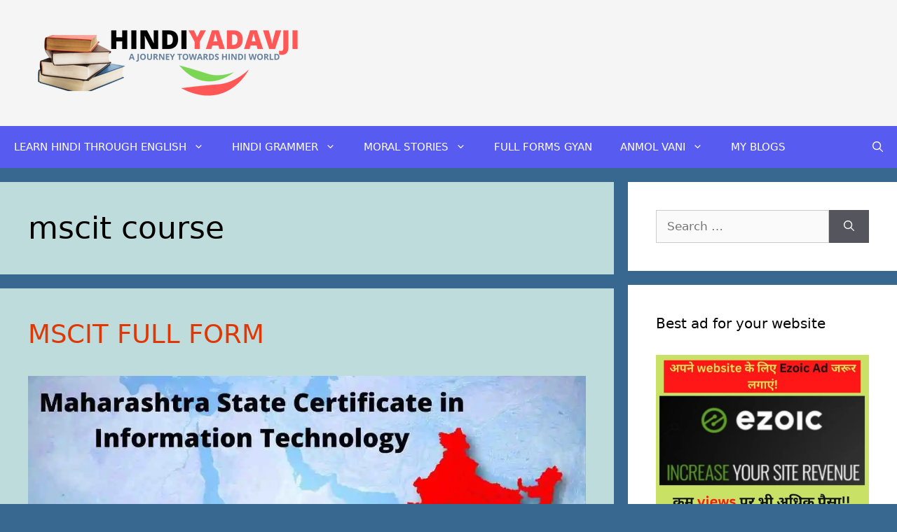

--- FILE ---
content_type: text/html; charset=UTF-8
request_url: https://hindiyadavji.com/tag/mscit-course/
body_size: 21390
content:
<!DOCTYPE html><html lang="en-US"><head><meta charset="UTF-8"><link rel="profile" href="https://gmpg.org/xfn/11"><meta name='robots' content='index, follow, max-image-preview:large, max-snippet:-1, max-video-preview:-1' /><style>img:is([sizes="auto" i], [sizes^="auto," i]) { contain-intrinsic-size: 3000px 1500px }</style><meta name="viewport" content="width=device-width, initial-scale=1"><title>mscit course Archives - YADAV SIR</title><link rel="canonical" href="https://hindiyadavji.com/tag/mscit-course/" /><meta property="og:locale" content="en_US" /><meta property="og:type" content="article" /><meta property="og:title" content="mscit course Archives - YADAV SIR" /><meta property="og:url" content="https://hindiyadavji.com/tag/mscit-course/" /><meta property="og:site_name" content="YADAV SIR" /><meta name="twitter:card" content="summary_large_image" /> <script type="application/ld+json" class="yoast-schema-graph">{"@context":"https://schema.org","@graph":[{"@type":"CollectionPage","@id":"https://hindiyadavji.com/tag/mscit-course/","url":"https://hindiyadavji.com/tag/mscit-course/","name":"mscit course Archives - YADAV SIR","isPartOf":{"@id":"https://hindiyadavji.com/#website"},"primaryImageOfPage":{"@id":"https://hindiyadavji.com/tag/mscit-course/#primaryimage"},"image":{"@id":"https://hindiyadavji.com/tag/mscit-course/#primaryimage"},"thumbnailUrl":"https://i0.wp.com/hindiyadavji.com/wp-content/uploads/2021/09/mscit-full-form.jpg?fit=1200%2C628&ssl=1","breadcrumb":{"@id":"https://hindiyadavji.com/tag/mscit-course/#breadcrumb"},"inLanguage":"en-US"},{"@type":"ImageObject","inLanguage":"en-US","@id":"https://hindiyadavji.com/tag/mscit-course/#primaryimage","url":"https://i0.wp.com/hindiyadavji.com/wp-content/uploads/2021/09/mscit-full-form.jpg?fit=1200%2C628&ssl=1","contentUrl":"https://i0.wp.com/hindiyadavji.com/wp-content/uploads/2021/09/mscit-full-form.jpg?fit=1200%2C628&ssl=1","width":1200,"height":628,"caption":"mscit-full-form"},{"@type":"BreadcrumbList","@id":"https://hindiyadavji.com/tag/mscit-course/#breadcrumb","itemListElement":[{"@type":"ListItem","position":1,"name":"Home","item":"https://hindiyadavji.com/"},{"@type":"ListItem","position":2,"name":"mscit course"}]},{"@type":"WebSite","@id":"https://hindiyadavji.com/#website","url":"https://hindiyadavji.com/","name":"YADAV SIR","description":"A JOURNEY TOWARDS HINDI WORLD","publisher":{"@id":"https://hindiyadavji.com/#/schema/person/a11397dad187209a3abc6029d95800a2"},"potentialAction":[{"@type":"SearchAction","target":{"@type":"EntryPoint","urlTemplate":"https://hindiyadavji.com/?s={search_term_string}"},"query-input":{"@type":"PropertyValueSpecification","valueRequired":true,"valueName":"search_term_string"}}],"inLanguage":"en-US"},{"@type":["Person","Organization"],"@id":"https://hindiyadavji.com/#/schema/person/a11397dad187209a3abc6029d95800a2","name":"Yadav Ji","image":{"@type":"ImageObject","inLanguage":"en-US","@id":"https://hindiyadavji.com/#/schema/person/image/","url":"https://i0.wp.com/hindiyadavji.com/wp-content/uploads/2021/10/HINDIYADAVJI-1.png?fit=400%2C100&ssl=1","contentUrl":"https://i0.wp.com/hindiyadavji.com/wp-content/uploads/2021/10/HINDIYADAVJI-1.png?fit=400%2C100&ssl=1","width":400,"height":100,"caption":"Yadav Ji"},"logo":{"@id":"https://hindiyadavji.com/#/schema/person/image/"},"description":"\"नमस्ते! मैं राजीव हूं—एक लेखक, कहानीकार और जिज्ञासा से भरा एक यात्री, जो शब्दों के माध्यम से विचारों को एक नई दिशा देने का प्रयास करता है। मेरे लेखों में आपको विषयों की विविधता मिलेगी—तकनीक से लेकर यात्रा, प्रेरणा से लेकर व्यक्तिगत विकास तक। आपकी राय और सुझाव मेरे लिए बेहद महत्वपूर्ण हैं, क्योंकि वही मुझे बेहतर बनने और नई ऊंचाइयों को छूने की प्रेरणा देते हैं।","sameAs":["http://hindiyadavji.com","https://www.facebook.com/businessyadavji/"]}]}</script> <link rel='dns-prefetch' href='//stats.wp.com' /><link rel='dns-prefetch' href='//i0.wp.com' /><link rel='dns-prefetch' href='//c0.wp.com' /><link rel="alternate" type="application/rss+xml" title="YADAV SIR &raquo; Feed" href="https://hindiyadavji.com/feed/" /><link rel="alternate" type="application/rss+xml" title="YADAV SIR &raquo; Comments Feed" href="https://hindiyadavji.com/comments/feed/" /><link rel="alternate" type="application/rss+xml" title="YADAV SIR &raquo; mscit course Tag Feed" href="https://hindiyadavji.com/tag/mscit-course/feed/" /><link rel="alternate" type="application/rss+xml" title="YADAV SIR &raquo; Stories Feed" href="https://hindiyadavji.com/web-stories/feed/"><style>.lazyload,
			.lazyloading {
				max-width: 100%;
			}</style><link data-optimized="2" rel="stylesheet" href="https://hindiyadavji.com/wp-content/litespeed/css/86a297a9b53a3d0aeb39cbd114f01f03.css?ver=b49cd" /><link rel='stylesheet' id='wp-block-library-css' href='https://c0.wp.com/c/6.5.7/wp-includes/css/dist/block-library/style.min.css' media='all' /><link rel='stylesheet' id='mediaelement-css' href='https://c0.wp.com/c/6.5.7/wp-includes/js/mediaelement/mediaelementplayer-legacy.min.css' media='all' /><link rel='stylesheet' id='wp-mediaelement-css' href='https://c0.wp.com/c/6.5.7/wp-includes/js/mediaelement/wp-mediaelement.min.css' media='all' /><style id='jetpack-sharing-buttons-style-inline-css'>.jetpack-sharing-buttons__services-list{display:flex;flex-direction:row;flex-wrap:wrap;gap:0;list-style-type:none;margin:5px;padding:0}.jetpack-sharing-buttons__services-list.has-small-icon-size{font-size:12px}.jetpack-sharing-buttons__services-list.has-normal-icon-size{font-size:16px}.jetpack-sharing-buttons__services-list.has-large-icon-size{font-size:24px}.jetpack-sharing-buttons__services-list.has-huge-icon-size{font-size:36px}@media print{.jetpack-sharing-buttons__services-list{display:none!important}}.editor-styles-wrapper .wp-block-jetpack-sharing-buttons{gap:0;padding-inline-start:0}ul.jetpack-sharing-buttons__services-list.has-background{padding:1.25em 2.375em}</style><style id='classic-theme-styles-inline-css'>/*! This file is auto-generated */
.wp-block-button__link{color:#fff;background-color:#32373c;border-radius:9999px;box-shadow:none;text-decoration:none;padding:calc(.667em + 2px) calc(1.333em + 2px);font-size:1.125em}.wp-block-file__button{background:#32373c;color:#fff;text-decoration:none}</style><style id='global-styles-inline-css'>body{--wp--preset--color--black: #000000;--wp--preset--color--cyan-bluish-gray: #abb8c3;--wp--preset--color--white: #ffffff;--wp--preset--color--pale-pink: #f78da7;--wp--preset--color--vivid-red: #cf2e2e;--wp--preset--color--luminous-vivid-orange: #ff6900;--wp--preset--color--luminous-vivid-amber: #fcb900;--wp--preset--color--light-green-cyan: #7bdcb5;--wp--preset--color--vivid-green-cyan: #00d084;--wp--preset--color--pale-cyan-blue: #8ed1fc;--wp--preset--color--vivid-cyan-blue: #0693e3;--wp--preset--color--vivid-purple: #9b51e0;--wp--preset--color--contrast: var(--contrast);--wp--preset--color--contrast-2: var(--contrast-2);--wp--preset--color--contrast-3: var(--contrast-3);--wp--preset--color--base: var(--base);--wp--preset--color--base-2: var(--base-2);--wp--preset--color--base-3: var(--base-3);--wp--preset--color--accent: var(--accent);--wp--preset--gradient--vivid-cyan-blue-to-vivid-purple: linear-gradient(135deg,rgba(6,147,227,1) 0%,rgb(155,81,224) 100%);--wp--preset--gradient--light-green-cyan-to-vivid-green-cyan: linear-gradient(135deg,rgb(122,220,180) 0%,rgb(0,208,130) 100%);--wp--preset--gradient--luminous-vivid-amber-to-luminous-vivid-orange: linear-gradient(135deg,rgba(252,185,0,1) 0%,rgba(255,105,0,1) 100%);--wp--preset--gradient--luminous-vivid-orange-to-vivid-red: linear-gradient(135deg,rgba(255,105,0,1) 0%,rgb(207,46,46) 100%);--wp--preset--gradient--very-light-gray-to-cyan-bluish-gray: linear-gradient(135deg,rgb(238,238,238) 0%,rgb(169,184,195) 100%);--wp--preset--gradient--cool-to-warm-spectrum: linear-gradient(135deg,rgb(74,234,220) 0%,rgb(151,120,209) 20%,rgb(207,42,186) 40%,rgb(238,44,130) 60%,rgb(251,105,98) 80%,rgb(254,248,76) 100%);--wp--preset--gradient--blush-light-purple: linear-gradient(135deg,rgb(255,206,236) 0%,rgb(152,150,240) 100%);--wp--preset--gradient--blush-bordeaux: linear-gradient(135deg,rgb(254,205,165) 0%,rgb(254,45,45) 50%,rgb(107,0,62) 100%);--wp--preset--gradient--luminous-dusk: linear-gradient(135deg,rgb(255,203,112) 0%,rgb(199,81,192) 50%,rgb(65,88,208) 100%);--wp--preset--gradient--pale-ocean: linear-gradient(135deg,rgb(255,245,203) 0%,rgb(182,227,212) 50%,rgb(51,167,181) 100%);--wp--preset--gradient--electric-grass: linear-gradient(135deg,rgb(202,248,128) 0%,rgb(113,206,126) 100%);--wp--preset--gradient--midnight: linear-gradient(135deg,rgb(2,3,129) 0%,rgb(40,116,252) 100%);--wp--preset--font-size--small: 13px;--wp--preset--font-size--medium: 20px;--wp--preset--font-size--large: 36px;--wp--preset--font-size--x-large: 42px;--wp--preset--spacing--20: 0.44rem;--wp--preset--spacing--30: 0.67rem;--wp--preset--spacing--40: 1rem;--wp--preset--spacing--50: 1.5rem;--wp--preset--spacing--60: 2.25rem;--wp--preset--spacing--70: 3.38rem;--wp--preset--spacing--80: 5.06rem;--wp--preset--shadow--natural: 6px 6px 9px rgba(0, 0, 0, 0.2);--wp--preset--shadow--deep: 12px 12px 50px rgba(0, 0, 0, 0.4);--wp--preset--shadow--sharp: 6px 6px 0px rgba(0, 0, 0, 0.2);--wp--preset--shadow--outlined: 6px 6px 0px -3px rgba(255, 255, 255, 1), 6px 6px rgba(0, 0, 0, 1);--wp--preset--shadow--crisp: 6px 6px 0px rgba(0, 0, 0, 1);}:where(.is-layout-flex){gap: 0.5em;}:where(.is-layout-grid){gap: 0.5em;}body .is-layout-flex{display: flex;}body .is-layout-flex{flex-wrap: wrap;align-items: center;}body .is-layout-flex > *{margin: 0;}body .is-layout-grid{display: grid;}body .is-layout-grid > *{margin: 0;}:where(.wp-block-columns.is-layout-flex){gap: 2em;}:where(.wp-block-columns.is-layout-grid){gap: 2em;}:where(.wp-block-post-template.is-layout-flex){gap: 1.25em;}:where(.wp-block-post-template.is-layout-grid){gap: 1.25em;}.has-black-color{color: var(--wp--preset--color--black) !important;}.has-cyan-bluish-gray-color{color: var(--wp--preset--color--cyan-bluish-gray) !important;}.has-white-color{color: var(--wp--preset--color--white) !important;}.has-pale-pink-color{color: var(--wp--preset--color--pale-pink) !important;}.has-vivid-red-color{color: var(--wp--preset--color--vivid-red) !important;}.has-luminous-vivid-orange-color{color: var(--wp--preset--color--luminous-vivid-orange) !important;}.has-luminous-vivid-amber-color{color: var(--wp--preset--color--luminous-vivid-amber) !important;}.has-light-green-cyan-color{color: var(--wp--preset--color--light-green-cyan) !important;}.has-vivid-green-cyan-color{color: var(--wp--preset--color--vivid-green-cyan) !important;}.has-pale-cyan-blue-color{color: var(--wp--preset--color--pale-cyan-blue) !important;}.has-vivid-cyan-blue-color{color: var(--wp--preset--color--vivid-cyan-blue) !important;}.has-vivid-purple-color{color: var(--wp--preset--color--vivid-purple) !important;}.has-black-background-color{background-color: var(--wp--preset--color--black) !important;}.has-cyan-bluish-gray-background-color{background-color: var(--wp--preset--color--cyan-bluish-gray) !important;}.has-white-background-color{background-color: var(--wp--preset--color--white) !important;}.has-pale-pink-background-color{background-color: var(--wp--preset--color--pale-pink) !important;}.has-vivid-red-background-color{background-color: var(--wp--preset--color--vivid-red) !important;}.has-luminous-vivid-orange-background-color{background-color: var(--wp--preset--color--luminous-vivid-orange) !important;}.has-luminous-vivid-amber-background-color{background-color: var(--wp--preset--color--luminous-vivid-amber) !important;}.has-light-green-cyan-background-color{background-color: var(--wp--preset--color--light-green-cyan) !important;}.has-vivid-green-cyan-background-color{background-color: var(--wp--preset--color--vivid-green-cyan) !important;}.has-pale-cyan-blue-background-color{background-color: var(--wp--preset--color--pale-cyan-blue) !important;}.has-vivid-cyan-blue-background-color{background-color: var(--wp--preset--color--vivid-cyan-blue) !important;}.has-vivid-purple-background-color{background-color: var(--wp--preset--color--vivid-purple) !important;}.has-black-border-color{border-color: var(--wp--preset--color--black) !important;}.has-cyan-bluish-gray-border-color{border-color: var(--wp--preset--color--cyan-bluish-gray) !important;}.has-white-border-color{border-color: var(--wp--preset--color--white) !important;}.has-pale-pink-border-color{border-color: var(--wp--preset--color--pale-pink) !important;}.has-vivid-red-border-color{border-color: var(--wp--preset--color--vivid-red) !important;}.has-luminous-vivid-orange-border-color{border-color: var(--wp--preset--color--luminous-vivid-orange) !important;}.has-luminous-vivid-amber-border-color{border-color: var(--wp--preset--color--luminous-vivid-amber) !important;}.has-light-green-cyan-border-color{border-color: var(--wp--preset--color--light-green-cyan) !important;}.has-vivid-green-cyan-border-color{border-color: var(--wp--preset--color--vivid-green-cyan) !important;}.has-pale-cyan-blue-border-color{border-color: var(--wp--preset--color--pale-cyan-blue) !important;}.has-vivid-cyan-blue-border-color{border-color: var(--wp--preset--color--vivid-cyan-blue) !important;}.has-vivid-purple-border-color{border-color: var(--wp--preset--color--vivid-purple) !important;}.has-vivid-cyan-blue-to-vivid-purple-gradient-background{background: var(--wp--preset--gradient--vivid-cyan-blue-to-vivid-purple) !important;}.has-light-green-cyan-to-vivid-green-cyan-gradient-background{background: var(--wp--preset--gradient--light-green-cyan-to-vivid-green-cyan) !important;}.has-luminous-vivid-amber-to-luminous-vivid-orange-gradient-background{background: var(--wp--preset--gradient--luminous-vivid-amber-to-luminous-vivid-orange) !important;}.has-luminous-vivid-orange-to-vivid-red-gradient-background{background: var(--wp--preset--gradient--luminous-vivid-orange-to-vivid-red) !important;}.has-very-light-gray-to-cyan-bluish-gray-gradient-background{background: var(--wp--preset--gradient--very-light-gray-to-cyan-bluish-gray) !important;}.has-cool-to-warm-spectrum-gradient-background{background: var(--wp--preset--gradient--cool-to-warm-spectrum) !important;}.has-blush-light-purple-gradient-background{background: var(--wp--preset--gradient--blush-light-purple) !important;}.has-blush-bordeaux-gradient-background{background: var(--wp--preset--gradient--blush-bordeaux) !important;}.has-luminous-dusk-gradient-background{background: var(--wp--preset--gradient--luminous-dusk) !important;}.has-pale-ocean-gradient-background{background: var(--wp--preset--gradient--pale-ocean) !important;}.has-electric-grass-gradient-background{background: var(--wp--preset--gradient--electric-grass) !important;}.has-midnight-gradient-background{background: var(--wp--preset--gradient--midnight) !important;}.has-small-font-size{font-size: var(--wp--preset--font-size--small) !important;}.has-medium-font-size{font-size: var(--wp--preset--font-size--medium) !important;}.has-large-font-size{font-size: var(--wp--preset--font-size--large) !important;}.has-x-large-font-size{font-size: var(--wp--preset--font-size--x-large) !important;}
.wp-block-navigation a:where(:not(.wp-element-button)){color: inherit;}
:where(.wp-block-post-template.is-layout-flex){gap: 1.25em;}:where(.wp-block-post-template.is-layout-grid){gap: 1.25em;}
:where(.wp-block-columns.is-layout-flex){gap: 2em;}:where(.wp-block-columns.is-layout-grid){gap: 2em;}
.wp-block-pullquote{font-size: 1.5em;line-height: 1.6;}</style><link rel='stylesheet' id='dashicons-css' href='https://c0.wp.com/c/6.5.7/wp-includes/css/dashicons.min.css' media='all' /><link rel='stylesheet' id='admin-bar-css' href='https://c0.wp.com/c/6.5.7/wp-includes/css/admin-bar.min.css' media='all' /><style id='admin-bar-inline-css'>/* Hide CanvasJS credits for P404 charts specifically */
    #p404RedirectChart .canvasjs-chart-credit {
        display: none !important;
    }
    
    #p404RedirectChart canvas {
        border-radius: 6px;
    }

    .p404-redirect-adminbar-weekly-title {
        font-weight: bold;
        font-size: 14px;
        color: #fff;
        margin-bottom: 6px;
    }

    #wpadminbar #wp-admin-bar-p404_free_top_button .ab-icon:before {
        content: "\f103";
        color: #dc3545;
        top: 3px;
    }
    
    #wp-admin-bar-p404_free_top_button .ab-item {
        min-width: 80px !important;
        padding: 0px !important;
    }
    
    /* Ensure proper positioning and z-index for P404 dropdown */
    .p404-redirect-adminbar-dropdown-wrap { 
        min-width: 0; 
        padding: 0;
        position: static !important;
    }
    
    #wpadminbar #wp-admin-bar-p404_free_top_button_dropdown {
        position: static !important;
    }
    
    #wpadminbar #wp-admin-bar-p404_free_top_button_dropdown .ab-item {
        padding: 0 !important;
        margin: 0 !important;
    }
    
    .p404-redirect-dropdown-container {
        min-width: 340px;
        padding: 18px 18px 12px 18px;
        background: #23282d !important;
        color: #fff;
        border-radius: 12px;
        box-shadow: 0 8px 32px rgba(0,0,0,0.25);
        margin-top: 10px;
        position: relative !important;
        z-index: 999999 !important;
        display: block !important;
        border: 1px solid #444;
    }
    
    /* Ensure P404 dropdown appears on hover */
    #wpadminbar #wp-admin-bar-p404_free_top_button .p404-redirect-dropdown-container { 
        display: none !important;
    }
    
    #wpadminbar #wp-admin-bar-p404_free_top_button:hover .p404-redirect-dropdown-container { 
        display: block !important;
    }
    
    #wpadminbar #wp-admin-bar-p404_free_top_button:hover #wp-admin-bar-p404_free_top_button_dropdown .p404-redirect-dropdown-container {
        display: block !important;
    }
    
    .p404-redirect-card {
        background: #2c3338;
        border-radius: 8px;
        padding: 18px 18px 12px 18px;
        box-shadow: 0 2px 8px rgba(0,0,0,0.07);
        display: flex;
        flex-direction: column;
        align-items: flex-start;
        border: 1px solid #444;
    }
    
    .p404-redirect-btn {
        display: inline-block;
        background: #dc3545;
        color: #fff !important;
        font-weight: bold;
        padding: 5px 22px;
        border-radius: 8px;
        text-decoration: none;
        font-size: 17px;
        transition: background 0.2s, box-shadow 0.2s;
        margin-top: 8px;
        box-shadow: 0 2px 8px rgba(220,53,69,0.15);
        text-align: center;
        line-height: 1.6;
    }
    
    .p404-redirect-btn:hover {
        background: #c82333;
        color: #fff !important;
        box-shadow: 0 4px 16px rgba(220,53,69,0.25);
    }
    
    /* Prevent conflicts with other admin bar dropdowns */
    #wpadminbar .ab-top-menu > li:hover > .ab-item,
    #wpadminbar .ab-top-menu > li.hover > .ab-item {
        z-index: auto;
    }
    
    #wpadminbar #wp-admin-bar-p404_free_top_button:hover > .ab-item {
        z-index: 999998 !important;
    }</style><style id='ez-toc-inline-css'>div#ez-toc-container .ez-toc-title {font-size: 120%;}div#ez-toc-container .ez-toc-title {font-weight: 500;}div#ez-toc-container ul li , div#ez-toc-container ul li a {font-size: 95%;}div#ez-toc-container ul li , div#ez-toc-container ul li a {font-weight: 500;}div#ez-toc-container nav ul ul li {font-size: 90%;}.ez-toc-box-title {font-weight: bold; margin-bottom: 10px; text-align: center; text-transform: uppercase; letter-spacing: 1px; color: #666; padding-bottom: 5px;position:absolute;top:-4%;left:5%;background-color: inherit;transition: top 0.3s ease;}.ez-toc-box-title.toc-closed {top:-25%;}
.ez-toc-container-direction {direction: ltr;}.ez-toc-counter ul{counter-reset: item ;}.ez-toc-counter nav ul li a::before {content: counters(item, '.', decimal) '. ';display: inline-block;counter-increment: item;flex-grow: 0;flex-shrink: 0;margin-right: .2em; float: left; }.ez-toc-widget-direction {direction: ltr;}.ez-toc-widget-container ul{counter-reset: item ;}.ez-toc-widget-container nav ul li a::before {content: counters(item, '.', decimal) '. ';display: inline-block;counter-increment: item;flex-grow: 0;flex-shrink: 0;margin-right: .2em; float: left; }</style><style id='generate-style-inline-css'>body{background-color:#38688f;color:#000000;}a{color:#190704;}a:hover, a:focus, a:active{color:#000000;}.grid-container{max-width:1440px;}.wp-block-group__inner-container{max-width:1440px;margin-left:auto;margin-right:auto;}.generate-back-to-top{font-size:20px;border-radius:3px;position:fixed;bottom:30px;right:30px;line-height:40px;width:40px;text-align:center;z-index:10;transition:opacity 300ms ease-in-out;}.navigation-search{position:absolute;left:-99999px;pointer-events:none;visibility:hidden;z-index:20;width:100%;top:0;transition:opacity 100ms ease-in-out;opacity:0;}.navigation-search.nav-search-active{left:0;right:0;pointer-events:auto;visibility:visible;opacity:1;}.navigation-search input[type="search"]{outline:0;border:0;vertical-align:bottom;line-height:1;opacity:0.9;width:100%;z-index:20;border-radius:0;-webkit-appearance:none;height:60px;}.navigation-search input::-ms-clear{display:none;width:0;height:0;}.navigation-search input::-ms-reveal{display:none;width:0;height:0;}.navigation-search input::-webkit-search-decoration, .navigation-search input::-webkit-search-cancel-button, .navigation-search input::-webkit-search-results-button, .navigation-search input::-webkit-search-results-decoration{display:none;}.gen-sidebar-nav .navigation-search{top:auto;bottom:0;}:root{--contrast:#222222;--contrast-2:#575760;--contrast-3:#b2b2be;--base:#f0f0f0;--base-2:#f7f8f9;--base-3:#ffffff;--accent:#1e73be;}.has-contrast-color{color:#222222;}.has-contrast-background-color{background-color:#222222;}.has-contrast-2-color{color:#575760;}.has-contrast-2-background-color{background-color:#575760;}.has-contrast-3-color{color:#b2b2be;}.has-contrast-3-background-color{background-color:#b2b2be;}.has-base-color{color:#f0f0f0;}.has-base-background-color{background-color:#f0f0f0;}.has-base-2-color{color:#f7f8f9;}.has-base-2-background-color{background-color:#f7f8f9;}.has-base-3-color{color:#ffffff;}.has-base-3-background-color{background-color:#ffffff;}.has-accent-color{color:#1e73be;}.has-accent-background-color{background-color:#1e73be;}body, button, input, select, textarea{font-family:-apple-system, system-ui, BlinkMacSystemFont, "Segoe UI", Helvetica, Arial, sans-serif, "Apple Color Emoji", "Segoe UI Emoji", "Segoe UI Symbol";}body{line-height:1.9;}.entry-content > [class*="wp-block-"]:not(:last-child){margin-bottom:1.5em;}.main-title{font-size:45px;}.main-navigation .main-nav ul ul li a{font-size:14px;}.sidebar .widget, .footer-widgets .widget{font-size:17px;}h1{font-size:44px;}h2{font-size:37px;line-height:1.4em;}h3{font-size:28px;}@media (max-width:768px){h1{font-size:31px;}h2{font-size:27px;}h3{font-size:24px;}h4{font-size:22px;}h5{font-size:19px;}}.top-bar{background-color:#636363;color:#ffffff;}.top-bar a{color:#ffffff;}.top-bar a:hover{color:#303030;}.site-header{background-color:#f5f5f5;}.main-title a,.main-title a:hover{color:#222222;}.site-description{color:#757575;}.main-navigation,.main-navigation ul ul{background-color:#585bf0;}.main-navigation .main-nav ul li a, .main-navigation .menu-toggle, .main-navigation .menu-bar-items{color:#ffffff;}.main-navigation .main-nav ul li:not([class*="current-menu-"]):hover > a, .main-navigation .main-nav ul li:not([class*="current-menu-"]):focus > a, .main-navigation .main-nav ul li.sfHover:not([class*="current-menu-"]) > a, .main-navigation .menu-bar-item:hover > a, .main-navigation .menu-bar-item.sfHover > a{color:#ffffff;background-color:#150606;}button.menu-toggle:hover,button.menu-toggle:focus{color:#ffffff;}.main-navigation .main-nav ul li[class*="current-menu-"] > a{color:#ffffff;background-color:#c42f2f;}.navigation-search input[type="search"],.navigation-search input[type="search"]:active, .navigation-search input[type="search"]:focus, .main-navigation .main-nav ul li.search-item.active > a, .main-navigation .menu-bar-items .search-item.active > a{color:#ffffff;background-color:#150606;}.main-navigation ul ul{background-color:#c42f2f;}.main-navigation .main-nav ul ul li a{color:#ffffff;}.main-navigation .main-nav ul ul li:not([class*="current-menu-"]):hover > a,.main-navigation .main-nav ul ul li:not([class*="current-menu-"]):focus > a, .main-navigation .main-nav ul ul li.sfHover:not([class*="current-menu-"]) > a{color:#fcd9d6;background-color:#c42f2f;}.main-navigation .main-nav ul ul li[class*="current-menu-"] > a{color:#fcd9d6;background-color:#c42f2f;}.separate-containers .inside-article, .separate-containers .comments-area, .separate-containers .page-header, .one-container .container, .separate-containers .paging-navigation, .inside-page-header{background-color:#bfdcdc;}.entry-title a{color:#e03704;}.entry-title a:hover{color:#5f8877;}.entry-meta{color:#595959;}.sidebar .widget{background-color:#ffffff;}.footer-widgets{background-color:#ffffff;}.footer-widgets .widget-title{color:#000000;}.site-info{color:#ffffff;background-color:#5151ac;}.site-info a{color:#ffffff;}.site-info a:hover{color:#d3d3d3;}.footer-bar .widget_nav_menu .current-menu-item a{color:#d3d3d3;}input[type="text"],input[type="email"],input[type="url"],input[type="password"],input[type="search"],input[type="tel"],input[type="number"],textarea,select{color:#666666;background-color:#fafafa;border-color:#cccccc;}input[type="text"]:focus,input[type="email"]:focus,input[type="url"]:focus,input[type="password"]:focus,input[type="search"]:focus,input[type="tel"]:focus,input[type="number"]:focus,textarea:focus,select:focus{color:#666666;background-color:#ffffff;border-color:#bfbfbf;}button,html input[type="button"],input[type="reset"],input[type="submit"],a.button,a.wp-block-button__link:not(.has-background){color:#ffffff;background-color:#55555e;}button:hover,html input[type="button"]:hover,input[type="reset"]:hover,input[type="submit"]:hover,a.button:hover,button:focus,html input[type="button"]:focus,input[type="reset"]:focus,input[type="submit"]:focus,a.button:focus,a.wp-block-button__link:not(.has-background):active,a.wp-block-button__link:not(.has-background):focus,a.wp-block-button__link:not(.has-background):hover{color:#ffffff;background-color:#3f4047;}a.generate-back-to-top{background-color:rgba( 0,0,0,0.4 );color:#ffffff;}a.generate-back-to-top:hover,a.generate-back-to-top:focus{background-color:rgba( 0,0,0,0.6 );color:#ffffff;}@media (max-width:768px){.main-navigation .menu-bar-item:hover > a, .main-navigation .menu-bar-item.sfHover > a{background:none;color:#ffffff;}}.inside-top-bar.grid-container{max-width:1520px;}.inside-header{padding:40px;}.inside-header.grid-container{max-width:1520px;}.site-main .wp-block-group__inner-container{padding:40px;}.separate-containers .paging-navigation{padding-top:20px;padding-bottom:20px;}.entry-content .alignwide, body:not(.no-sidebar) .entry-content .alignfull{margin-left:-40px;width:calc(100% + 80px);max-width:calc(100% + 80px);}.rtl .menu-item-has-children .dropdown-menu-toggle{padding-left:20px;}.rtl .main-navigation .main-nav ul li.menu-item-has-children > a{padding-right:20px;}.footer-widgets-container.grid-container{max-width:1520px;}.inside-site-info.grid-container{max-width:1520px;}@media (max-width:768px){.separate-containers .inside-article, .separate-containers .comments-area, .separate-containers .page-header, .separate-containers .paging-navigation, .one-container .site-content, .inside-page-header{padding:30px;}.site-main .wp-block-group__inner-container{padding:30px;}.inside-top-bar{padding-right:30px;padding-left:30px;}.inside-header{padding-right:30px;padding-left:30px;}.widget-area .widget{padding-top:30px;padding-right:30px;padding-bottom:30px;padding-left:30px;}.footer-widgets-container{padding-top:30px;padding-right:30px;padding-bottom:30px;padding-left:30px;}.inside-site-info{padding-right:30px;padding-left:30px;}.entry-content .alignwide, body:not(.no-sidebar) .entry-content .alignfull{margin-left:-30px;width:calc(100% + 60px);max-width:calc(100% + 60px);}.one-container .site-main .paging-navigation{margin-bottom:20px;}}/* End cached CSS */.is-right-sidebar{width:30%;}.is-left-sidebar{width:30%;}.site-content .content-area{width:70%;}@media (max-width:768px){.main-navigation .menu-toggle,.sidebar-nav-mobile:not(#sticky-placeholder){display:block;}.main-navigation ul,.gen-sidebar-nav,.main-navigation:not(.slideout-navigation):not(.toggled) .main-nav > ul,.has-inline-mobile-toggle #site-navigation .inside-navigation > *:not(.navigation-search):not(.main-nav){display:none;}.nav-align-right .inside-navigation,.nav-align-center .inside-navigation{justify-content:space-between;}}</style> <script src="https://c0.wp.com/c/6.5.7/wp-includes/js/jquery/jquery.min.js" id="jquery-core-js"></script> <script src="https://c0.wp.com/c/6.5.7/wp-includes/js/jquery/jquery-migrate.min.js" id="jquery-migrate-js"></script> <link rel="https://api.w.org/" href="https://hindiyadavji.com/wp-json/" /><link rel="alternate" type="application/json" href="https://hindiyadavji.com/wp-json/wp/v2/tags/244" /><link rel="EditURI" type="application/rsd+xml" title="RSD" href="https://hindiyadavji.com/xmlrpc.php?rsd" /><meta name="generator" content="WordPress 6.5.7" />
 <script async src="https://www.googletagmanager.com/gtag/js?id=UA-198153893-2"></script> <script>window.dataLayer = window.dataLayer || [];
  function gtag(){dataLayer.push(arguments);}
  gtag('js', new Date());

  gtag('config', 'UA-198153893-2');</script> <meta name="propeller" content="8ee8680337d16ab2c232818c533852fb"/>
 <script async src="https://www.googletagmanager.com/gtag/js?id=G-BNP7CQ4WF4"></script> <script>window.dataLayer = window.dataLayer || [];
  function gtag(){dataLayer.push(arguments);}
  gtag('js', new Date());

  gtag('config', 'G-BNP7CQ4WF4');</script> <script async src="https://pagead2.googlesyndication.com/pagead/js/adsbygoogle.js?client=ca-pub-3730218501417763"
     crossorigin="anonymous"></script> <style>img#wpstats{display:none}</style> <script>document.documentElement.className = document.documentElement.className.replace('no-js', 'js');</script> <style>.no-js img.lazyload {
				display: none;
			}

			figure.wp-block-image img.lazyloading {
				min-width: 150px;
			}

			.lazyload,
			.lazyloading {
				--smush-placeholder-width: 100px;
				--smush-placeholder-aspect-ratio: 1/1;
				width: var(--smush-image-width, var(--smush-placeholder-width)) !important;
				aspect-ratio: var(--smush-image-aspect-ratio, var(--smush-placeholder-aspect-ratio)) !important;
			}

						.lazyload, .lazyloading {
				opacity: 0;
			}

			.lazyloaded {
				opacity: 1;
				transition: opacity 400ms;
				transition-delay: 0ms;
			}</style><style id="uagb-style-conditional-extension">@media (min-width: 1025px){body .uag-hide-desktop.uagb-google-map__wrap,body .uag-hide-desktop{display:none !important}}@media (min-width: 768px) and (max-width: 1024px){body .uag-hide-tab.uagb-google-map__wrap,body .uag-hide-tab{display:none !important}}@media (max-width: 767px){body .uag-hide-mob.uagb-google-map__wrap,body .uag-hide-mob{display:none !important}}</style><link rel="icon" href="https://i0.wp.com/hindiyadavji.com/wp-content/uploads/2021/07/cropped-cropped-%E0%A4%B9%E0%A4%BF%E0%A4%A8%E0%A5%8D%E0%A4%A6%E0%A5%80-YADAVJI.jpg?fit=32%2C32&#038;ssl=1" sizes="32x32" /><link rel="icon" href="https://i0.wp.com/hindiyadavji.com/wp-content/uploads/2021/07/cropped-cropped-%E0%A4%B9%E0%A4%BF%E0%A4%A8%E0%A5%8D%E0%A4%A6%E0%A5%80-YADAVJI.jpg?fit=192%2C192&#038;ssl=1" sizes="192x192" /><link rel="apple-touch-icon" href="https://i0.wp.com/hindiyadavji.com/wp-content/uploads/2021/07/cropped-cropped-%E0%A4%B9%E0%A4%BF%E0%A4%A8%E0%A5%8D%E0%A4%A6%E0%A5%80-YADAVJI.jpg?fit=180%2C180&#038;ssl=1" /><meta name="msapplication-TileImage" content="https://i0.wp.com/hindiyadavji.com/wp-content/uploads/2021/07/cropped-cropped-%E0%A4%B9%E0%A4%BF%E0%A4%A8%E0%A5%8D%E0%A4%A6%E0%A5%80-YADAVJI.jpg?fit=270%2C270&#038;ssl=1" /><style id="wp-custom-css">.tags-links {display:none;}

/* Remove meta data */
.entry-meta .byline, .entry-meta .cat-links { display: none; }
 
.entry-meta .posted-on { display: none; }
.footer-bar .widget ul li {
    display: inline-block;
    margin: 0 10px;
}</style></head><body class="archive tag tag-mscit-course tag-244 wp-custom-logo wp-embed-responsive right-sidebar nav-below-header separate-containers nav-search-enabled header-aligned-left dropdown-hover" itemtype="https://schema.org/Blog" itemscope>
<a class="screen-reader-text skip-link" href="#content" title="Skip to content">Skip to content</a><header class="site-header" id="masthead" aria-label="Site"  itemtype="https://schema.org/WPHeader" itemscope><div class="inside-header grid-container"><div class="site-logo">
<a href="https://hindiyadavji.com/" title="YADAV SIR" rel="home">
<img  class="header-image is-logo-image lazyload" alt="YADAV SIR" data-src="https://i0.wp.com/hindiyadavji.com/wp-content/uploads/2021/10/HINDIYADAVJI-1.png?fit=400%2C100&#038;ssl=1" title="YADAV SIR" width="400" height="100" src="[data-uri]" style="--smush-placeholder-width: 400px; --smush-placeholder-aspect-ratio: 400/100;" />
</a></div></div></header><nav class="main-navigation has-menu-bar-items sub-menu-right" id="site-navigation" aria-label="Primary"  itemtype="https://schema.org/SiteNavigationElement" itemscope><div class="inside-navigation grid-container"><form method="get" class="search-form navigation-search" action="https://hindiyadavji.com/">
<input type="search" class="search-field" value="" name="s" title="Search" /></form>				<button class="menu-toggle" aria-controls="primary-menu" aria-expanded="false">
<span class="gp-icon icon-menu-bars"><svg viewBox="0 0 512 512" aria-hidden="true" xmlns="http://www.w3.org/2000/svg" width="1em" height="1em"><path d="M0 96c0-13.255 10.745-24 24-24h464c13.255 0 24 10.745 24 24s-10.745 24-24 24H24c-13.255 0-24-10.745-24-24zm0 160c0-13.255 10.745-24 24-24h464c13.255 0 24 10.745 24 24s-10.745 24-24 24H24c-13.255 0-24-10.745-24-24zm0 160c0-13.255 10.745-24 24-24h464c13.255 0 24 10.745 24 24s-10.745 24-24 24H24c-13.255 0-24-10.745-24-24z" /></svg><svg viewBox="0 0 512 512" aria-hidden="true" xmlns="http://www.w3.org/2000/svg" width="1em" height="1em"><path d="M71.029 71.029c9.373-9.372 24.569-9.372 33.942 0L256 222.059l151.029-151.03c9.373-9.372 24.569-9.372 33.942 0 9.372 9.373 9.372 24.569 0 33.942L289.941 256l151.03 151.029c9.372 9.373 9.372 24.569 0 33.942-9.373 9.372-24.569 9.372-33.942 0L256 289.941l-151.029 151.03c-9.373 9.372-24.569 9.372-33.942 0-9.372-9.373-9.372-24.569 0-33.942L222.059 256 71.029 104.971c-9.372-9.373-9.372-24.569 0-33.942z" /></svg></span><span class="mobile-menu">Menu</span>				</button><div id="primary-menu" class="main-nav"><ul id="menu-hindi-jagat" class=" menu sf-menu"><li id="menu-item-198" class="menu-item menu-item-type-custom menu-item-object-custom menu-item-has-children menu-item-198"><a href="#">LEARN HINDI THROUGH ENGLISH<span role="presentation" class="dropdown-menu-toggle"><span class="gp-icon icon-arrow"><svg viewBox="0 0 330 512" aria-hidden="true" xmlns="http://www.w3.org/2000/svg" width="1em" height="1em"><path d="M305.913 197.085c0 2.266-1.133 4.815-2.833 6.514L171.087 335.593c-1.7 1.7-4.249 2.832-6.515 2.832s-4.815-1.133-6.515-2.832L26.064 203.599c-1.7-1.7-2.832-4.248-2.832-6.514s1.132-4.816 2.832-6.515l14.162-14.163c1.7-1.699 3.966-2.832 6.515-2.832 2.266 0 4.815 1.133 6.515 2.832l111.316 111.317 111.316-111.317c1.7-1.699 4.249-2.832 6.515-2.832s4.815 1.133 6.515 2.832l14.162 14.163c1.7 1.7 2.833 4.249 2.833 6.515z" /></svg></span></span></a><ul class="sub-menu"><li id="menu-item-381" class="menu-item menu-item-type-post_type menu-item-object-post menu-item-381"><a href="https://hindiyadavji.com/learn-hindi/">LEARN HINDI THROUGH ENGLISH</a></li><li id="menu-item-409" class="menu-item menu-item-type-custom menu-item-object-custom menu-item-has-children menu-item-409"><a href="#">SPOKEN HINDI<span role="presentation" class="dropdown-menu-toggle"><span class="gp-icon icon-arrow-right"><svg viewBox="0 0 192 512" aria-hidden="true" xmlns="http://www.w3.org/2000/svg" width="1em" height="1em" fill-rule="evenodd" clip-rule="evenodd" stroke-linejoin="round" stroke-miterlimit="1.414"><path d="M178.425 256.001c0 2.266-1.133 4.815-2.832 6.515L43.599 394.509c-1.7 1.7-4.248 2.833-6.514 2.833s-4.816-1.133-6.515-2.833l-14.163-14.162c-1.699-1.7-2.832-3.966-2.832-6.515 0-2.266 1.133-4.815 2.832-6.515l111.317-111.316L16.407 144.685c-1.699-1.7-2.832-4.249-2.832-6.515s1.133-4.815 2.832-6.515l14.163-14.162c1.7-1.7 4.249-2.833 6.515-2.833s4.815 1.133 6.514 2.833l131.994 131.993c1.7 1.7 2.832 4.249 2.832 6.515z" fill-rule="nonzero" /></svg></span></span></a><ul class="sub-menu"><li id="menu-item-201" class="menu-item menu-item-type-post_type menu-item-object-post menu-item-201"><a href="https://hindiyadavji.com/hindi-vocabulary/">HINDI VOCABULARY IN ENGLISH</a></li><li id="menu-item-342" class="menu-item menu-item-type-post_type menu-item-object-post menu-item-342"><a href="https://hindiyadavji.com/phrases-in-hindi/">PHRASES IN HINDI</a></li><li id="menu-item-429" class="menu-item menu-item-type-post_type menu-item-object-post menu-item-429"><a href="https://hindiyadavji.com/pronoun/">PRONOUN IN HINDI</a></li><li id="menu-item-445" class="menu-item menu-item-type-post_type menu-item-object-post menu-item-445"><a href="https://hindiyadavji.com/conversations-in-hindi/">ENGLISH TO HINDI CONVERSATION</a></li></ul></li><li id="menu-item-404" class="menu-item menu-item-type-custom menu-item-object-custom menu-item-has-children menu-item-404"><a href="#">HINDI WRITING<span role="presentation" class="dropdown-menu-toggle"><span class="gp-icon icon-arrow-right"><svg viewBox="0 0 192 512" aria-hidden="true" xmlns="http://www.w3.org/2000/svg" width="1em" height="1em" fill-rule="evenodd" clip-rule="evenodd" stroke-linejoin="round" stroke-miterlimit="1.414"><path d="M178.425 256.001c0 2.266-1.133 4.815-2.832 6.515L43.599 394.509c-1.7 1.7-4.248 2.833-6.514 2.833s-4.816-1.133-6.515-2.833l-14.163-14.162c-1.699-1.7-2.832-3.966-2.832-6.515 0-2.266 1.133-4.815 2.832-6.515l111.317-111.316L16.407 144.685c-1.699-1.7-2.832-4.249-2.832-6.515s1.133-4.815 2.832-6.515l14.163-14.162c1.7-1.7 4.249-2.833 6.515-2.833s4.815 1.133 6.514 2.833l131.994 131.993c1.7 1.7 2.832 4.249 2.832 6.515z" fill-rule="nonzero" /></svg></span></span></a><ul class="sub-menu"><li id="menu-item-402" class="menu-item menu-item-type-post_type menu-item-object-post menu-item-402"><a href="https://hindiyadavji.com/hindi-alphabets-in-english/">HINDI ALPHABETS IN ENGLISH</a></li><li id="menu-item-483" class="menu-item menu-item-type-post_type menu-item-object-post menu-item-483"><a href="https://hindiyadavji.com/hindi-ke-sabdh-nirman/">HINDI KE SABDH NIRMAN</a></li><li id="menu-item-1283" class="menu-item menu-item-type-post_type menu-item-object-post menu-item-1283"><a href="https://hindiyadavji.com/hindi-numbers-1-to-100/">HINDI NUMBERS 1 TO 100</a></li></ul></li><li id="menu-item-1860" class="menu-item menu-item-type-taxonomy menu-item-object-category menu-item-1860"><a href="https://hindiyadavji.com/category/meaning-in-hindi/">MEANING IN HINDI</a></li></ul></li><li id="menu-item-410" class="menu-item menu-item-type-custom menu-item-object-custom menu-item-has-children menu-item-410"><a href="#">HINDI GRAMMER<span role="presentation" class="dropdown-menu-toggle"><span class="gp-icon icon-arrow"><svg viewBox="0 0 330 512" aria-hidden="true" xmlns="http://www.w3.org/2000/svg" width="1em" height="1em"><path d="M305.913 197.085c0 2.266-1.133 4.815-2.833 6.514L171.087 335.593c-1.7 1.7-4.249 2.832-6.515 2.832s-4.815-1.133-6.515-2.832L26.064 203.599c-1.7-1.7-2.832-4.248-2.832-6.514s1.132-4.816 2.832-6.515l14.162-14.163c1.7-1.699 3.966-2.832 6.515-2.832 2.266 0 4.815 1.133 6.515 2.832l111.316 111.317 111.316-111.317c1.7-1.699 4.249-2.832 6.515-2.832s4.815 1.133 6.515 2.832l14.162 14.163c1.7 1.7 2.833 4.249 2.833 6.515z" /></svg></span></span></a><ul class="sub-menu"><li id="menu-item-300" class="menu-item menu-item-type-post_type menu-item-object-post menu-item-300"><a href="https://hindiyadavji.com/hindi-vyakarn/">Hindi vyakaran | हिंदी व्याकरण</a></li><li id="menu-item-854" class="menu-item menu-item-type-custom menu-item-object-custom menu-item-has-children menu-item-854"><a href="#">हिंदी व्याकरण भाग &#8211; 1<span role="presentation" class="dropdown-menu-toggle"><span class="gp-icon icon-arrow-right"><svg viewBox="0 0 192 512" aria-hidden="true" xmlns="http://www.w3.org/2000/svg" width="1em" height="1em" fill-rule="evenodd" clip-rule="evenodd" stroke-linejoin="round" stroke-miterlimit="1.414"><path d="M178.425 256.001c0 2.266-1.133 4.815-2.832 6.515L43.599 394.509c-1.7 1.7-4.248 2.833-6.514 2.833s-4.816-1.133-6.515-2.833l-14.163-14.162c-1.699-1.7-2.832-3.966-2.832-6.515 0-2.266 1.133-4.815 2.832-6.515l111.317-111.316L16.407 144.685c-1.699-1.7-2.832-4.249-2.832-6.515s1.133-4.815 2.832-6.515l14.163-14.162c1.7-1.7 4.249-2.833 6.515-2.833s4.815 1.133 6.514 2.833l131.994 131.993c1.7 1.7 2.832 4.249 2.832 6.515z" fill-rule="nonzero" /></svg></span></span></a><ul class="sub-menu"><li id="menu-item-604" class="menu-item menu-item-type-post_type menu-item-object-post menu-item-604"><a href="https://hindiyadavji.com/hindi-bhasha/">Hindi Bhasha | हिंदी भाषा – एक सम्पूर्ण परिचय</a></li><li id="menu-item-727" class="menu-item menu-item-type-post_type menu-item-object-post menu-item-727"><a href="https://hindiyadavji.com/hindi-barakhadi/">Hindi Barakhadi</a></li><li id="menu-item-581" class="menu-item menu-item-type-post_type menu-item-object-post menu-item-581"><a href="https://hindiyadavji.com/devnagri-lipi/">Devanagri lipi |देवनागरी लिपि – विशेषताएं, विकास क्रम और  मानकीकरण</a></li><li id="menu-item-693" class="menu-item menu-item-type-post_type menu-item-object-post menu-item-693"><a href="https://hindiyadavji.com/vilom-shabd/">VILOM SHABD| विलोम शब्द</a></li><li id="menu-item-825" class="menu-item menu-item-type-post_type menu-item-object-post menu-item-825"><a href="https://hindiyadavji.com/muhavare/">Muhavare | मुहावरे</a></li><li id="menu-item-1577" class="menu-item menu-item-type-post_type menu-item-object-post menu-item-1577"><a href="https://hindiyadavji.com/anek-shabdon-ke-liye-ek-shabd/">अनेक शब्दों के लिए एक शब्द</a></li><li id="menu-item-709" class="menu-item menu-item-type-post_type menu-item-object-post menu-item-709"><a href="https://hindiyadavji.com/paryayvachi-shabd/">पर्यायवाची शब्द</a></li></ul></li><li id="menu-item-855" class="menu-item menu-item-type-custom menu-item-object-custom menu-item-has-children menu-item-855"><a href="#">हिंदी व्याकरण भाग &#8211; 2<span role="presentation" class="dropdown-menu-toggle"><span class="gp-icon icon-arrow-right"><svg viewBox="0 0 192 512" aria-hidden="true" xmlns="http://www.w3.org/2000/svg" width="1em" height="1em" fill-rule="evenodd" clip-rule="evenodd" stroke-linejoin="round" stroke-miterlimit="1.414"><path d="M178.425 256.001c0 2.266-1.133 4.815-2.832 6.515L43.599 394.509c-1.7 1.7-4.248 2.833-6.514 2.833s-4.816-1.133-6.515-2.833l-14.163-14.162c-1.699-1.7-2.832-3.966-2.832-6.515 0-2.266 1.133-4.815 2.832-6.515l111.317-111.316L16.407 144.685c-1.699-1.7-2.832-4.249-2.832-6.515s1.133-4.815 2.832-6.515l14.163-14.162c1.7-1.7 4.249-2.833 6.515-2.833s4.815 1.133 6.514 2.833l131.994 131.993c1.7 1.7 2.832 4.249 2.832 6.515z" fill-rule="nonzero" /></svg></span></span></a><ul class="sub-menu"><li id="menu-item-299" class="menu-item menu-item-type-post_type menu-item-object-post menu-item-299"><a href="https://hindiyadavji.com/hindi-dhwani/">हिंदी भाषा में ध्वनि व्यवस्था</a></li><li id="menu-item-873" class="menu-item menu-item-type-post_type menu-item-object-post menu-item-873"><a href="https://hindiyadavji.com/ling-in-hindi/">Gender | लिंग</a></li><li id="menu-item-754" class="menu-item menu-item-type-post_type menu-item-object-post menu-item-754"><a href="https://hindiyadavji.com/sangya/">sangya | संज्ञा</a></li><li id="menu-item-963" class="menu-item menu-item-type-post_type menu-item-object-post menu-item-963"><a href="https://hindiyadavji.com/sarvanam/">sarvanam | सर्वनाम</a></li><li id="menu-item-989" class="menu-item menu-item-type-post_type menu-item-object-post menu-item-989"><a href="https://hindiyadavji.com/visheshan-ke-kitne-bhed-hote-hain/">visheshan | विशेषण</a></li><li id="menu-item-770" class="menu-item menu-item-type-post_type menu-item-object-post menu-item-770"><a href="https://hindiyadavji.com/kriya-in-hindi/">kriya | क्रिया</a></li><li id="menu-item-1021" class="menu-item menu-item-type-post_type menu-item-object-post menu-item-1021"><a href="https://hindiyadavji.com/kriya-visheshan/">kriya visheshan | क्रिया विशेषण</a></li><li id="menu-item-1033" class="menu-item menu-item-type-post_type menu-item-object-post menu-item-1033"><a href="https://hindiyadavji.com/sambandhbodhak/">sambandh bodhak | सम्बन्धबोधक</a></li><li id="menu-item-1037" class="menu-item menu-item-type-post_type menu-item-object-post menu-item-1037"><a href="https://hindiyadavji.com/nipat-shabd-kise-kahte-hain/">Nipat | निपात</a></li><li id="menu-item-417" class="menu-item menu-item-type-post_type menu-item-object-post menu-item-417"><a href="https://hindiyadavji.com/vakya-ke-kitne-bhed-hote-hain/">vakya ke kitne bhed hote hain</a></li><li id="menu-item-847" class="menu-item menu-item-type-post_type menu-item-object-post menu-item-847"><a href="https://hindiyadavji.com/upvakya/">Upvakya | उपवाक्य</a></li></ul></li><li id="menu-item-856" class="menu-item menu-item-type-custom menu-item-object-custom menu-item-has-children menu-item-856"><a href="#">हिंदी व्याकरण भाग &#8211; 3<span role="presentation" class="dropdown-menu-toggle"><span class="gp-icon icon-arrow-right"><svg viewBox="0 0 192 512" aria-hidden="true" xmlns="http://www.w3.org/2000/svg" width="1em" height="1em" fill-rule="evenodd" clip-rule="evenodd" stroke-linejoin="round" stroke-miterlimit="1.414"><path d="M178.425 256.001c0 2.266-1.133 4.815-2.832 6.515L43.599 394.509c-1.7 1.7-4.248 2.833-6.514 2.833s-4.816-1.133-6.515-2.833l-14.163-14.162c-1.699-1.7-2.832-3.966-2.832-6.515 0-2.266 1.133-4.815 2.832-6.515l111.317-111.316L16.407 144.685c-1.699-1.7-2.832-4.249-2.832-6.515s1.133-4.815 2.832-6.515l14.163-14.162c1.7-1.7 4.249-2.833 6.515-2.833s4.815 1.133 6.514 2.833l131.994 131.993c1.7 1.7 2.832 4.249 2.832 6.515z" fill-rule="nonzero" /></svg></span></span></a><ul class="sub-menu"><li id="menu-item-521" class="menu-item menu-item-type-post_type menu-item-object-post menu-item-521"><a href="https://hindiyadavji.com/padbandh/">हिंदी पदबंध – भेद तथा सम्पूर्ण परिचय </a></li><li id="menu-item-905" class="menu-item menu-item-type-post_type menu-item-object-post menu-item-905"><a href="https://hindiyadavji.com/pad-parichay/">Pad parichay | पद परिचय</a></li><li id="menu-item-915" class="menu-item menu-item-type-post_type menu-item-object-post menu-item-915"><a href="https://hindiyadavji.com/vachya/">vachya | वाच्य</a></li><li id="menu-item-526" class="menu-item menu-item-type-post_type menu-item-object-post menu-item-526"><a href="https://hindiyadavji.com/karak-in-hindi/">हिंदी में कारक – भेद, विभक्तियाँ और मूल तथ्य</a></li><li id="menu-item-706" class="menu-item menu-item-type-post_type menu-item-object-post menu-item-706"><a href="https://hindiyadavji.com/samas/">samas</a></li><li id="menu-item-923" class="menu-item menu-item-type-post_type menu-item-object-post menu-item-923"><a href="https://hindiyadavji.com/ras-in-hindi/">Ras in Hindi | रस</a></li><li id="menu-item-853" class="menu-item menu-item-type-post_type menu-item-object-post menu-item-853"><a href="https://hindiyadavji.com/alankar/">ALANKAR | अलंकार</a></li></ul></li><li id="menu-item-718" class="menu-item menu-item-type-post_type menu-item-object-post menu-item-718"><a href="https://hindiyadavji.com/letter-writing-in-hindi/">Letter writing in Hindi | पत्र लेखन</a></li><li id="menu-item-1012" class="menu-item menu-item-type-post_type menu-item-object-post menu-item-1012"><a href="https://hindiyadavji.com/anuched-lekhan/">Anuched  Lekhan | अनुच्छेद लेखन</a></li><li id="menu-item-1586" class="menu-item menu-item-type-post_type menu-item-object-post menu-item-1586"><a href="https://hindiyadavji.com/apathit-gadyansh/">Apathit gadyansh | अपठित गद्यांश</a></li><li id="menu-item-1483" class="menu-item menu-item-type-post_type menu-item-object-post menu-item-1483"><a href="https://hindiyadavji.com/nibandh-lekhan/">NIBANDH</a></li></ul></li><li id="menu-item-544" class="menu-item menu-item-type-custom menu-item-object-custom menu-item-has-children menu-item-544"><a href="#">MORAL STORIES<span role="presentation" class="dropdown-menu-toggle"><span class="gp-icon icon-arrow"><svg viewBox="0 0 330 512" aria-hidden="true" xmlns="http://www.w3.org/2000/svg" width="1em" height="1em"><path d="M305.913 197.085c0 2.266-1.133 4.815-2.833 6.514L171.087 335.593c-1.7 1.7-4.249 2.832-6.515 2.832s-4.815-1.133-6.515-2.832L26.064 203.599c-1.7-1.7-2.832-4.248-2.832-6.514s1.132-4.816 2.832-6.515l14.162-14.163c1.7-1.699 3.966-2.832 6.515-2.832 2.266 0 4.815 1.133 6.515 2.832l111.316 111.317 111.316-111.317c1.7-1.699 4.249-2.832 6.515-2.832s4.815 1.133 6.515 2.832l14.162 14.163c1.7 1.7 2.833 4.249 2.833 6.515z" /></svg></span></span></a><ul class="sub-menu"><li id="menu-item-541" class="menu-item menu-item-type-post_type menu-item-object-post menu-item-541"><a href="https://hindiyadavji.com/moral-stories-in-hindi/"> Moral stories in Hindi</a></li><li id="menu-item-663" class="menu-item menu-item-type-post_type menu-item-object-post menu-item-663"><a href="https://hindiyadavji.com/tenali-raman-stories/">Tenali Raman stories</a></li></ul></li><li id="menu-item-1076" class="menu-item menu-item-type-taxonomy menu-item-object-category menu-item-1076"><a href="https://hindiyadavji.com/category/full-forms-gyan/">FULL FORMS GYAN</a></li><li id="menu-item-1787" class="menu-item menu-item-type-custom menu-item-object-custom menu-item-has-children menu-item-1787"><a href="#">ANMOL VANI<span role="presentation" class="dropdown-menu-toggle"><span class="gp-icon icon-arrow"><svg viewBox="0 0 330 512" aria-hidden="true" xmlns="http://www.w3.org/2000/svg" width="1em" height="1em"><path d="M305.913 197.085c0 2.266-1.133 4.815-2.833 6.514L171.087 335.593c-1.7 1.7-4.249 2.832-6.515 2.832s-4.815-1.133-6.515-2.832L26.064 203.599c-1.7-1.7-2.832-4.248-2.832-6.514s1.132-4.816 2.832-6.515l14.162-14.163c1.7-1.699 3.966-2.832 6.515-2.832 2.266 0 4.815 1.133 6.515 2.832l111.316 111.317 111.316-111.317c1.7-1.699 4.249-2.832 6.515-2.832s4.815 1.133 6.515 2.832l14.162 14.163c1.7 1.7 2.833 4.249 2.833 6.515z" /></svg></span></span></a><ul class="sub-menu"><li id="menu-item-1786" class="menu-item menu-item-type-post_type menu-item-object-post menu-item-1786"><a href="https://hindiyadavji.com/anmol-vachan-in-hindi/">महापुरुषों को वचन</a></li><li id="menu-item-618" class="menu-item menu-item-type-post_type menu-item-object-post menu-item-618"><a href="https://hindiyadavji.com/motivational-quotes-in-hindi/">MOTIVATIONAL QUOTES</a></li></ul></li><li id="menu-item-1795" class="menu-item menu-item-type-taxonomy menu-item-object-category menu-item-1795"><a href="https://hindiyadavji.com/category/blogs/">MY BLOGS</a></li></ul></div><div class="menu-bar-items"><span class="menu-bar-item search-item"><a aria-label="Open Search Bar" href="#"><span class="gp-icon icon-search"><svg viewBox="0 0 512 512" aria-hidden="true" xmlns="http://www.w3.org/2000/svg" width="1em" height="1em"><path fill-rule="evenodd" clip-rule="evenodd" d="M208 48c-88.366 0-160 71.634-160 160s71.634 160 160 160 160-71.634 160-160S296.366 48 208 48zM0 208C0 93.125 93.125 0 208 0s208 93.125 208 208c0 48.741-16.765 93.566-44.843 129.024l133.826 134.018c9.366 9.379 9.355 24.575-.025 33.941-9.379 9.366-24.575 9.355-33.941-.025L337.238 370.987C301.747 399.167 256.839 416 208 416 93.125 416 0 322.875 0 208z" /></svg><svg viewBox="0 0 512 512" aria-hidden="true" xmlns="http://www.w3.org/2000/svg" width="1em" height="1em"><path d="M71.029 71.029c9.373-9.372 24.569-9.372 33.942 0L256 222.059l151.029-151.03c9.373-9.372 24.569-9.372 33.942 0 9.372 9.373 9.372 24.569 0 33.942L289.941 256l151.03 151.029c9.372 9.373 9.372 24.569 0 33.942-9.373 9.372-24.569 9.372-33.942 0L256 289.941l-151.029 151.03c-9.373 9.372-24.569 9.372-33.942 0-9.372-9.373-9.372-24.569 0-33.942L222.059 256 71.029 104.971c-9.372-9.373-9.372-24.569 0-33.942z" /></svg></span></a></span></div></div></nav><div class="site grid-container container hfeed" id="page"><div class="site-content" id="content"><div class="content-area" id="primary"><main class="site-main" id="main"><header class="page-header" aria-label="Page"><h1 class="page-title">
mscit course</h1></header><div class='code-block code-block-1' style='margin: 8px 0; clear: both;'><div id="ezoic-pub-ad-placeholder-101"></div></div><article id="post-1309" class="post-1309 post type-post status-publish format-standard has-post-thumbnail hentry category-full-forms-gyan tag-full-form-of-mscit tag-mscit-course" itemtype="https://schema.org/CreativeWork" itemscope><div class="inside-article"><header class="entry-header" aria-label="Content"><h2 class="entry-title" itemprop="headline"><a href="https://hindiyadavji.com/mscit-full-form/" rel="bookmark">MSCIT FULL FORM</a></h2><div class="entry-meta">
<span class="posted-on"><time class="entry-date published" datetime="2021-09-28T06:37:37+00:00" itemprop="datePublished">September 28, 2021</time></span> <span class="byline">by <span class="author vcard" itemprop="author" itemtype="https://schema.org/Person" itemscope><a class="url fn n" href="https://hindiyadavji.com/author/yadavjiblogger/" title="View all posts by Yadav Ji" rel="author" itemprop="url"><span class="author-name" itemprop="name">Yadav Ji</span></a></span></span></div></header><div class="post-image">
<a href="https://hindiyadavji.com/mscit-full-form/">
<img data-lazyloaded="1" src="[data-uri]" width="1200" height="628" data-src="https://i0.wp.com/hindiyadavji.com/wp-content/uploads/2021/09/mscit-full-form.jpg?fit=1200%2C628&amp;ssl=1" class="attachment-full size-full wp-post-image" alt="mscit-full-form" itemprop="image" decoding="async" fetchpriority="high" data-srcset="https://i0.wp.com/hindiyadavji.com/wp-content/uploads/2021/09/mscit-full-form.jpg?w=1200&amp;ssl=1 1200w, https://i0.wp.com/hindiyadavji.com/wp-content/uploads/2021/09/mscit-full-form.jpg?resize=300%2C157&amp;ssl=1 300w, https://i0.wp.com/hindiyadavji.com/wp-content/uploads/2021/09/mscit-full-form.jpg?resize=1024%2C536&amp;ssl=1 1024w, https://i0.wp.com/hindiyadavji.com/wp-content/uploads/2021/09/mscit-full-form.jpg?resize=768%2C402&amp;ssl=1 768w" data-sizes="(max-width: 1200px) 100vw, 1200px" /><noscript><img width="1200" height="628" src="https://i0.wp.com/hindiyadavji.com/wp-content/uploads/2021/09/mscit-full-form.jpg?fit=1200%2C628&amp;ssl=1" class="attachment-full size-full wp-post-image" alt="mscit-full-form" itemprop="image" decoding="async" fetchpriority="high" srcset="https://i0.wp.com/hindiyadavji.com/wp-content/uploads/2021/09/mscit-full-form.jpg?w=1200&amp;ssl=1 1200w, https://i0.wp.com/hindiyadavji.com/wp-content/uploads/2021/09/mscit-full-form.jpg?resize=300%2C157&amp;ssl=1 300w, https://i0.wp.com/hindiyadavji.com/wp-content/uploads/2021/09/mscit-full-form.jpg?resize=1024%2C536&amp;ssl=1 1024w, https://i0.wp.com/hindiyadavji.com/wp-content/uploads/2021/09/mscit-full-form.jpg?resize=768%2C402&amp;ssl=1 768w" sizes="(max-width: 1200px) 100vw, 1200px" /></noscript>
</a></div><div class="entry-summary" itemprop="text"><p>MSCIT FULL FORM के इस ब्लॉग में आप इस विषय में समस्त जानकारी प्राप्त करेंगे। MSCIT अर्थात Maharashtra state certificate in Information technology.  ये भारत के महाराष्ट्र राज्य 2001 में शुरू किया गया लोकप्रिय IT साक्षरता पाठ्यक्रम है।  ये महाराष्ट्र नॉलेज कॉर्पोरेशन लिमिटेड (MKCL) के द्वारा सुचना प्रौद्योगिकी (IT) के क्षेत्र में उठाया गया एक &#8230; <a title="MSCIT FULL FORM" class="read-more" href="https://hindiyadavji.com/mscit-full-form/" aria-label="More on MSCIT FULL FORM">Read more</a></p></div><footer class="entry-meta" aria-label="Entry meta">
<span class="cat-links"><span class="gp-icon icon-categories"><svg viewBox="0 0 512 512" aria-hidden="true" xmlns="http://www.w3.org/2000/svg" width="1em" height="1em"><path d="M0 112c0-26.51 21.49-48 48-48h110.014a48 48 0 0143.592 27.907l12.349 26.791A16 16 0 00228.486 128H464c26.51 0 48 21.49 48 48v224c0 26.51-21.49 48-48 48H48c-26.51 0-48-21.49-48-48V112z" /></svg></span><span class="screen-reader-text">Categories </span><a href="https://hindiyadavji.com/category/full-forms-gyan/" rel="category tag">FULL FORMS GYAN</a></span> <span class="tags-links"><span class="gp-icon icon-tags"><svg viewBox="0 0 512 512" aria-hidden="true" xmlns="http://www.w3.org/2000/svg" width="1em" height="1em"><path d="M20 39.5c-8.836 0-16 7.163-16 16v176c0 4.243 1.686 8.313 4.687 11.314l224 224c6.248 6.248 16.378 6.248 22.626 0l176-176c6.244-6.244 6.25-16.364.013-22.615l-223.5-224A15.999 15.999 0 00196.5 39.5H20zm56 96c0-13.255 10.745-24 24-24s24 10.745 24 24-10.745 24-24 24-24-10.745-24-24z"/><path d="M259.515 43.015c4.686-4.687 12.284-4.687 16.97 0l228 228c4.686 4.686 4.686 12.284 0 16.97l-180 180c-4.686 4.687-12.284 4.687-16.97 0-4.686-4.686-4.686-12.284 0-16.97L479.029 279.5 259.515 59.985c-4.686-4.686-4.686-12.284 0-16.97z" /></svg></span><span class="screen-reader-text">Tags </span><a href="https://hindiyadavji.com/tag/full-form-of-mscit/" rel="tag">full form of mscit</a>, <a href="https://hindiyadavji.com/tag/mscit-course/" rel="tag">mscit course</a></span> <span class="comments-link"><span class="gp-icon icon-comments"><svg viewBox="0 0 512 512" aria-hidden="true" xmlns="http://www.w3.org/2000/svg" width="1em" height="1em"><path d="M132.838 329.973a435.298 435.298 0 0016.769-9.004c13.363-7.574 26.587-16.142 37.419-25.507 7.544.597 15.27.925 23.098.925 54.905 0 105.634-15.311 143.285-41.28 23.728-16.365 43.115-37.692 54.155-62.645 54.739 22.205 91.498 63.272 91.498 110.286 0 42.186-29.558 79.498-75.09 102.828 23.46 49.216 75.09 101.709 75.09 101.709s-115.837-38.35-154.424-78.46c-9.956 1.12-20.297 1.758-30.793 1.758-88.727 0-162.927-43.071-181.007-100.61z"/><path d="M383.371 132.502c0 70.603-82.961 127.787-185.216 127.787-10.496 0-20.837-.639-30.793-1.757-38.587 40.093-154.424 78.429-154.424 78.429s51.63-52.472 75.09-101.67c-45.532-23.321-75.09-60.619-75.09-102.79C12.938 61.9 95.9 4.716 198.155 4.716 300.41 4.715 383.37 61.9 383.37 132.502z" /></svg></span><a href="https://hindiyadavji.com/mscit-full-form/#respond">Leave a comment</a></span></footer></div></article></main></div><div class="widget-area sidebar is-right-sidebar" id="right-sidebar"><div class="inside-right-sidebar"><aside id="search-2" class="widget inner-padding widget_search"><form method="get" class="search-form" action="https://hindiyadavji.com/">
<label>
<span class="screen-reader-text">Search for:</span>
<input type="search" class="search-field" placeholder="Search &hellip;" value="" name="s" title="Search for:">
</label>
<button class="search-submit" aria-label="Search"><span class="gp-icon icon-search"><svg viewBox="0 0 512 512" aria-hidden="true" xmlns="http://www.w3.org/2000/svg" width="1em" height="1em"><path fill-rule="evenodd" clip-rule="evenodd" d="M208 48c-88.366 0-160 71.634-160 160s71.634 160 160 160 160-71.634 160-160S296.366 48 208 48zM0 208C0 93.125 93.125 0 208 0s208 93.125 208 208c0 48.741-16.765 93.566-44.843 129.024l133.826 134.018c9.366 9.379 9.355 24.575-.025 33.941-9.379 9.366-24.575 9.355-33.941-.025L337.238 370.987C301.747 399.167 256.839 416 208 416 93.125 416 0 322.875 0 208z" /></svg></span></button></form></aside><aside id="media_image-7" class="widget inner-padding widget_media_image"><h2 class="widget-title">Best ad for your website</h2><a href="https://ezoic.com/?tap_a=6182-5778c2&#038;tap_s=3207137-d92eed"><img width="940" height="788" data-src="https://i0.wp.com/hindiyadavji.com/wp-content/uploads/2022/10/%E0%A4%85%E0%A4%AA%E0%A4%A8%E0%A5%87-website-%E0%A4%95%E0%A5%87-%E0%A4%B2%E0%A4%BF%E0%A4%8F-Ezoic-Ad-%E0%A4%9C%E0%A4%B0%E0%A5%82%E0%A4%B0-%E0%A4%B2%E0%A4%97%E0%A4%BE%E0%A4%8F%E0%A4%82.jpg?fit=940%2C788&amp;ssl=1" class="image wp-image-2018  attachment-full size-full lazyload" alt="ezoic-ad" style="--smush-placeholder-width: 940px; --smush-placeholder-aspect-ratio: 940/788;max-width: 100%; height: auto;" decoding="async" src="[data-uri]" /></a></aside><aside id="pages-17" class="widget inner-padding widget_pages"><h2 class="widget-title">Pages</h2><ul><li class="page_item page-item-9"><a href="https://hindiyadavji.com/about-me/">ABOUT ME</a></li><li class="page_item page-item-12"><a href="https://hindiyadavji.com/contact/">CONTACT</a></li><li class="page_item page-item-76"><a href="https://hindiyadavji.com/disclaimer/">DISCLAIMER</a></li><li class="page_item page-item-1389"><a href="https://hindiyadavji.com/">HOME</a></li><li class="page_item page-item-14"><a href="https://hindiyadavji.com/privacy-policy/">PRIVACY POLICY</a></li><li class="page_item page-item-1475"><a href="https://hindiyadavji.com/terms-and-conditions/">TERMS AND CONDITIONS</a></li></ul></aside><aside id="recent-posts-widget-with-thumbnails-2" class="widget inner-padding recent-posts-widget-with-thumbnails"><div id="rpwwt-recent-posts-widget-with-thumbnails-2" class="rpwwt-widget"><h2 class="widget-title">TOP ARTICLES</h2><ul><li><a href="https://hindiyadavji.com/montek-lc/" target="_blank"><img width="150" height="150" data-src="https://i0.wp.com/hindiyadavji.com/wp-content/uploads/2022/07/Montek-lc.jpg?resize=150%2C150&amp;ssl=1" class="attachment-thumbnail size-thumbnail wp-post-image lazyload" alt="montec-lc" decoding="async" data-srcset="https://i0.wp.com/hindiyadavji.com/wp-content/uploads/2022/07/Montek-lc.jpg?resize=150%2C150&amp;ssl=1 150w, https://i0.wp.com/hindiyadavji.com/wp-content/uploads/2022/07/Montek-lc.jpg?zoom=2&amp;resize=150%2C150&amp;ssl=1 300w, https://i0.wp.com/hindiyadavji.com/wp-content/uploads/2022/07/Montek-lc.jpg?zoom=3&amp;resize=150%2C150&amp;ssl=1 450w" data-sizes="(max-width: 150px) 100vw, 150px" src="[data-uri]" style="--smush-placeholder-width: 150px; --smush-placeholder-aspect-ratio: 150/150;" /><span class="rpwwt-post-title">montek lc</span></a><div class="rpwwt-post-excerpt">montek lc (मोंटेक एलसी) टेबलेट दो दवाओं के मिश्रण से बना है। इस दवा का प्रयोग उन मरीजों के लिए किया <a href="https://hindiyadavji.com/montek-lc/" target="_blank" class="rpwwt-post-excerpt-more"> learn more</a></div></li><li><a href="https://hindiyadavji.com/zerodol-sp/" target="_blank"><img width="150" height="150" data-src="https://i0.wp.com/hindiyadavji.com/wp-content/uploads/2022/06/zerodol-sp.jpg?resize=150%2C150&amp;ssl=1" class="attachment-thumbnail size-thumbnail wp-post-image lazyload" alt="zerodol sp" decoding="async" data-srcset="https://i0.wp.com/hindiyadavji.com/wp-content/uploads/2022/06/zerodol-sp.jpg?resize=150%2C150&amp;ssl=1 150w, https://i0.wp.com/hindiyadavji.com/wp-content/uploads/2022/06/zerodol-sp.jpg?zoom=2&amp;resize=150%2C150&amp;ssl=1 300w, https://i0.wp.com/hindiyadavji.com/wp-content/uploads/2022/06/zerodol-sp.jpg?zoom=3&amp;resize=150%2C150&amp;ssl=1 450w" data-sizes="(max-width: 150px) 100vw, 150px" src="[data-uri]" style="--smush-placeholder-width: 150px; --smush-placeholder-aspect-ratio: 150/150;" /><span class="rpwwt-post-title">zerodol sp</span></a><div class="rpwwt-post-excerpt">zerodol sp एक बहुत ही कारगर दवा है। इसका उपयोग मुख्यतः जोड़ो व् मांसपेशियों में दर्द और ऑपरेशन के <a href="https://hindiyadavji.com/zerodol-sp/" target="_blank" class="rpwwt-post-excerpt-more"> learn more</a></div></li><li><a href="https://hindiyadavji.com/zifi-200/" target="_blank"><img width="150" height="150" data-src="https://i0.wp.com/hindiyadavji.com/wp-content/uploads/2022/06/ZIFI-200-tablet.jpg?resize=150%2C150&amp;ssl=1" class="attachment-thumbnail size-thumbnail wp-post-image lazyload" alt="zifi-200" decoding="async" data-srcset="https://i0.wp.com/hindiyadavji.com/wp-content/uploads/2022/06/ZIFI-200-tablet.jpg?resize=150%2C150&amp;ssl=1 150w, https://i0.wp.com/hindiyadavji.com/wp-content/uploads/2022/06/ZIFI-200-tablet.jpg?zoom=2&amp;resize=150%2C150&amp;ssl=1 300w, https://i0.wp.com/hindiyadavji.com/wp-content/uploads/2022/06/ZIFI-200-tablet.jpg?zoom=3&amp;resize=150%2C150&amp;ssl=1 450w" data-sizes="(max-width: 150px) 100vw, 150px" src="[data-uri]" style="--smush-placeholder-width: 150px; --smush-placeholder-aspect-ratio: 150/150;" /><span class="rpwwt-post-title">zifi 200</span></a><div class="rpwwt-post-excerpt">zifi 200 टैबलेट का प्रयोग एक एंटीबायोटिक दवा के रूप में किया जाता है। ये मरीज के भीतर के जीवाणु <a href="https://hindiyadavji.com/zifi-200/" target="_blank" class="rpwwt-post-excerpt-more"> learn more</a></div></li><li><a href="https://hindiyadavji.com/gabapin-nt/" target="_blank"><img width="150" height="150" data-src="https://i0.wp.com/hindiyadavji.com/wp-content/uploads/2022/06/gabapin-nt.jpg?resize=150%2C150&amp;ssl=1" class="attachment-thumbnail size-thumbnail wp-post-image lazyload" alt="gabapin-nt" decoding="async" data-srcset="https://i0.wp.com/hindiyadavji.com/wp-content/uploads/2022/06/gabapin-nt.jpg?resize=150%2C150&amp;ssl=1 150w, https://i0.wp.com/hindiyadavji.com/wp-content/uploads/2022/06/gabapin-nt.jpg?zoom=2&amp;resize=150%2C150&amp;ssl=1 300w, https://i0.wp.com/hindiyadavji.com/wp-content/uploads/2022/06/gabapin-nt.jpg?zoom=3&amp;resize=150%2C150&amp;ssl=1 450w" data-sizes="(max-width: 150px) 100vw, 150px" src="[data-uri]" style="--smush-placeholder-width: 150px; --smush-placeholder-aspect-ratio: 150/150;" /><span class="rpwwt-post-title">gabapin nt</span></a><div class="rpwwt-post-excerpt">gabapin nt एक संयोजी दवा है, अर्थात दो दवाओं के मेल से बना है। विशेषकर इसका प्रयोग न्यूरोपैथिक दर्द <a href="https://hindiyadavji.com/gabapin-nt/" target="_blank" class="rpwwt-post-excerpt-more"> learn more</a></div></li><li><a href="https://hindiyadavji.com/montair-lc/" target="_blank"><img width="150" height="150" data-src="https://i0.wp.com/hindiyadavji.com/wp-content/uploads/2022/05/montair-LC.jpg?resize=150%2C150&amp;ssl=1" class="attachment-thumbnail size-thumbnail wp-post-image lazyload" alt="montair-lc" decoding="async" data-srcset="https://i0.wp.com/hindiyadavji.com/wp-content/uploads/2022/05/montair-LC.jpg?resize=150%2C150&amp;ssl=1 150w, https://i0.wp.com/hindiyadavji.com/wp-content/uploads/2022/05/montair-LC.jpg?zoom=2&amp;resize=150%2C150&amp;ssl=1 300w, https://i0.wp.com/hindiyadavji.com/wp-content/uploads/2022/05/montair-LC.jpg?zoom=3&amp;resize=150%2C150&amp;ssl=1 450w" data-sizes="(max-width: 150px) 100vw, 150px" src="[data-uri]" style="--smush-placeholder-width: 150px; --smush-placeholder-aspect-ratio: 150/150;" /><span class="rpwwt-post-title">Montair lc</span></a><div class="rpwwt-post-excerpt">montair lc का उपयोग एलर्जी के लक्षणों के इलाज के लिए किया जाता है। ये दो दवाओं के मेल से बना होता <a href="https://hindiyadavji.com/montair-lc/" target="_blank" class="rpwwt-post-excerpt-more"> learn more</a></div></li><li><a href="https://hindiyadavji.com/azithromycin-tablet-uses-in-hindi/" target="_blank"><img width="150" height="150" data-src="https://i0.wp.com/hindiyadavji.com/wp-content/uploads/2022/05/Azithromycin-tablet-uses-in-hindi.jpg?resize=150%2C150&amp;ssl=1" class="attachment-thumbnail size-thumbnail wp-post-image lazyload" alt="Azithromycin-tablet-uses-in-hindi" decoding="async" data-srcset="https://i0.wp.com/hindiyadavji.com/wp-content/uploads/2022/05/Azithromycin-tablet-uses-in-hindi.jpg?resize=150%2C150&amp;ssl=1 150w, https://i0.wp.com/hindiyadavji.com/wp-content/uploads/2022/05/Azithromycin-tablet-uses-in-hindi.jpg?zoom=2&amp;resize=150%2C150&amp;ssl=1 300w, https://i0.wp.com/hindiyadavji.com/wp-content/uploads/2022/05/Azithromycin-tablet-uses-in-hindi.jpg?zoom=3&amp;resize=150%2C150&amp;ssl=1 450w" data-sizes="(max-width: 150px) 100vw, 150px" src="[data-uri]" style="--smush-placeholder-width: 150px; --smush-placeholder-aspect-ratio: 150/150;" /><span class="rpwwt-post-title">Azithromycin ta&hellip;</span></a><div class="rpwwt-post-excerpt">Azithromycin tablet uses in hindi के इस आर्टिकल में आप इस दवाई के बारे में समस्त जानकारी हासिल <a href="https://hindiyadavji.com/azithromycin-tablet-uses-in-hindi/" target="_blank" class="rpwwt-post-excerpt-more"> learn more</a></div></li><li><a href="https://hindiyadavji.com/trp-full-form/" target="_blank"><img width="150" height="150" data-src="https://i0.wp.com/hindiyadavji.com/wp-content/uploads/2022/04/trp-full-form.jpg?resize=150%2C150&amp;ssl=1" class="attachment-thumbnail size-thumbnail wp-post-image lazyload" alt="trp-full-form" decoding="async" data-srcset="https://i0.wp.com/hindiyadavji.com/wp-content/uploads/2022/04/trp-full-form.jpg?resize=150%2C150&amp;ssl=1 150w, https://i0.wp.com/hindiyadavji.com/wp-content/uploads/2022/04/trp-full-form.jpg?zoom=2&amp;resize=150%2C150&amp;ssl=1 300w, https://i0.wp.com/hindiyadavji.com/wp-content/uploads/2022/04/trp-full-form.jpg?zoom=3&amp;resize=150%2C150&amp;ssl=1 450w" data-sizes="(max-width: 150px) 100vw, 150px" src="[data-uri]" style="--smush-placeholder-width: 150px; --smush-placeholder-aspect-ratio: 150/150;" /><span class="rpwwt-post-title">TRP full form</span></a><div class="rpwwt-post-excerpt">आइये इस आर्टिकल में हम TRP के सम्बन्ध में सम्पूर्ण जानकारी लेने का प्रयास करेंगे। आज के विज्ञापन के <a href="https://hindiyadavji.com/trp-full-form/" target="_blank" class="rpwwt-post-excerpt-more"> learn more</a></div></li><li><a href="https://hindiyadavji.com/cdpo-full-form/" target="_blank"><img width="150" height="150" data-src="https://i0.wp.com/hindiyadavji.com/wp-content/uploads/2022/01/cdpo.jpg?resize=150%2C150&amp;ssl=1" class="attachment-thumbnail size-thumbnail wp-post-image lazyload" alt="cdpo-full-form" decoding="async" data-srcset="https://i0.wp.com/hindiyadavji.com/wp-content/uploads/2022/01/cdpo.jpg?resize=150%2C150&amp;ssl=1 150w, https://i0.wp.com/hindiyadavji.com/wp-content/uploads/2022/01/cdpo.jpg?zoom=2&amp;resize=150%2C150&amp;ssl=1 300w, https://i0.wp.com/hindiyadavji.com/wp-content/uploads/2022/01/cdpo.jpg?zoom=3&amp;resize=150%2C150&amp;ssl=1 450w" data-sizes="(max-width: 150px) 100vw, 150px" src="[data-uri]" style="--smush-placeholder-width: 150px; --smush-placeholder-aspect-ratio: 150/150;" /><span class="rpwwt-post-title">cdpo full form</span></a><div class="rpwwt-post-excerpt">आइये इस आर्टिकल में हम cdpo full form को पूर्ण रूप से जानने का प्रयास करेंगे और इसके साथ जुड़े <a href="https://hindiyadavji.com/cdpo-full-form/" target="_blank" class="rpwwt-post-excerpt-more"> learn more</a></div></li></ul></div></aside><aside id="calendar-4" class="widget inner-padding widget_calendar"><div id="calendar_wrap" class="calendar_wrap"><table id="wp-calendar" class="wp-calendar-table"><caption>January 2026</caption><thead><tr><th scope="col" title="Monday">M</th><th scope="col" title="Tuesday">T</th><th scope="col" title="Wednesday">W</th><th scope="col" title="Thursday">T</th><th scope="col" title="Friday">F</th><th scope="col" title="Saturday">S</th><th scope="col" title="Sunday">S</th></tr></thead><tbody><tr><td colspan="3" class="pad">&nbsp;</td><td>1</td><td>2</td><td>3</td><td>4</td></tr><tr><td>5</td><td>6</td><td>7</td><td>8</td><td>9</td><td>10</td><td>11</td></tr><tr><td>12</td><td>13</td><td>14</td><td>15</td><td>16</td><td>17</td><td>18</td></tr><tr><td>19</td><td>20</td><td id="today">21</td><td>22</td><td>23</td><td>24</td><td>25</td></tr><tr><td>26</td><td>27</td><td>28</td><td>29</td><td>30</td><td>31</td><td class="pad" colspan="1">&nbsp;</td></tr></tbody></table><nav aria-label="Previous and next months" class="wp-calendar-nav">
<span class="wp-calendar-nav-prev"><a href="https://hindiyadavji.com/2022/07/">&laquo; Jul</a></span>
<span class="pad">&nbsp;</span>
<span class="wp-calendar-nav-next">&nbsp;</span></nav></div></aside><aside id="media_image-5" class="widget inner-padding widget_media_image"><h2 class="widget-title">MORAL STORIES</h2><a href="https://hindiyadavji.com/moral-stories-in-hindi/"><img width="300" height="157" data-src="https://i0.wp.com/hindiyadavji.com/wp-content/uploads/2021/06/motivational-stories-for-kids1.jpg?fit=300%2C157&amp;ssl=1" class="image wp-image-669  attachment-medium size-medium lazyload" alt="motivational-stories-for-kids" style="--smush-placeholder-width: 300px; --smush-placeholder-aspect-ratio: 300/157;max-width: 100%; height: auto;" decoding="async" data-srcset="https://i0.wp.com/hindiyadavji.com/wp-content/uploads/2021/06/motivational-stories-for-kids1.jpg?w=1200&amp;ssl=1 1200w, https://i0.wp.com/hindiyadavji.com/wp-content/uploads/2021/06/motivational-stories-for-kids1.jpg?resize=300%2C157&amp;ssl=1 300w, https://i0.wp.com/hindiyadavji.com/wp-content/uploads/2021/06/motivational-stories-for-kids1.jpg?resize=1024%2C536&amp;ssl=1 1024w, https://i0.wp.com/hindiyadavji.com/wp-content/uploads/2021/06/motivational-stories-for-kids1.jpg?resize=768%2C402&amp;ssl=1 768w" data-sizes="(max-width: 300px) 100vw, 300px" src="[data-uri]" /></a></aside><aside id="media_image-3" class="widget inner-padding widget_media_image"><h2 class="widget-title">KABIR KE ANMOL DOHE</h2><a href="https://hindiyadavji.com/kabir-ke-dohe/"><img width="300" height="190" data-src="https://i0.wp.com/hindiyadavji.com/wp-content/uploads/2021/07/kabir-das-image1.jpg?fit=300%2C190&amp;ssl=1" class="image wp-image-788  attachment-medium size-medium lazyload" alt="KABIR-KE-DOHE" style="--smush-placeholder-width: 300px; --smush-placeholder-aspect-ratio: 300/190;max-width: 100%; height: auto;" decoding="async" data-srcset="https://i0.wp.com/hindiyadavji.com/wp-content/uploads/2021/07/kabir-das-image1.jpg?w=1011&amp;ssl=1 1011w, https://i0.wp.com/hindiyadavji.com/wp-content/uploads/2021/07/kabir-das-image1.jpg?resize=300%2C190&amp;ssl=1 300w, https://i0.wp.com/hindiyadavji.com/wp-content/uploads/2021/07/kabir-das-image1.jpg?resize=768%2C485&amp;ssl=1 768w" data-sizes="(max-width: 300px) 100vw, 300px" src="[data-uri]" /></a></aside><aside id="media_image-8" class="widget inner-padding widget_media_image"><a href="https://ezoic.com/?tap_a=6182-5778c2&#038;tap_s=3207137-d92eed"><img width="940" height="788" data-src="https://i0.wp.com/hindiyadavji.com/wp-content/uploads/2022/10/%E0%A4%85%E0%A4%AA%E0%A4%A8%E0%A5%87-website-%E0%A4%95%E0%A5%87-%E0%A4%B2%E0%A4%BF%E0%A4%8F-Ezoic-Ad-%E0%A4%9C%E0%A4%B0%E0%A5%82%E0%A4%B0-%E0%A4%B2%E0%A4%97%E0%A4%BE%E0%A4%8F%E0%A4%82-1.jpg?fit=940%2C788&amp;ssl=1" class="image wp-image-2019  attachment-full size-full lazyload" alt="" style="--smush-placeholder-width: 940px; --smush-placeholder-aspect-ratio: 940/788;max-width: 100%; height: auto;" decoding="async" src="[data-uri]" /></a></aside></div></div></div></div><div class="site-footer footer-bar-active footer-bar-align-right"><div id="footer-widgets" class="site footer-widgets"><div class="footer-widgets-container"><div class="inside-footer-widgets"><div class="footer-widget-1"><aside id="recent-posts-7" class="widget inner-padding widget_recent_entries"><h2 class="widget-title">Trending</h2><ul><li>
<a href="https://hindiyadavji.com/montek-lc/">montek lc</a></li><li>
<a href="https://hindiyadavji.com/zerodol-sp/">zerodol sp</a></li><li>
<a href="https://hindiyadavji.com/zifi-200/">zifi 200</a></li><li>
<a href="https://hindiyadavji.com/gabapin-nt/">gabapin nt</a></li><li>
<a href="https://hindiyadavji.com/montair-lc/">Montair lc</a></li></ul></aside></div><div class="footer-widget-2"><aside id="categories-6" class="widget inner-padding widget_categories"><h2 class="widget-title">Categories</h2><ul><li class="cat-item cat-item-158"><a href="https://hindiyadavji.com/category/full-forms-gyan/">FULL FORMS GYAN</a></li><li class="cat-item cat-item-8"><a href="https://hindiyadavji.com/category/hindi-grammer/">HINDI GRAMMER</a></li><li class="cat-item cat-item-15"><a href="https://hindiyadavji.com/category/learn-hindi-through-english/hindi-writing/">HINDI WRITING</a></li><li class="cat-item cat-item-7"><a href="https://hindiyadavji.com/category/learn-hindi-through-english/">LEARN HINDI THROUGH ENGLISH</a></li><li class="cat-item cat-item-493"><a href="https://hindiyadavji.com/category/meaning-in-hindi/">Meaning in Hindi</a></li><li class="cat-item cat-item-16"><a href="https://hindiyadavji.com/category/moral-stories/">MORAL STORIES</a></li><li class="cat-item cat-item-18"><a href="https://hindiyadavji.com/category/motivational-quotes-in-hindi/">Motivational Quotes In Hindi</a></li><li class="cat-item cat-item-488"><a href="https://hindiyadavji.com/category/blogs/">MY BLOGS</a></li><li class="cat-item cat-item-287"><a href="https://hindiyadavji.com/category/nibandh/">NIBANDH</a></li></ul></aside></div><div class="footer-widget-3"><aside id="custom_html-4" class="widget_text widget inner-padding widget_custom_html"><h2 class="widget-title">All right reserved with hindiyadavji.com</h2><div class="textwidget custom-html-widget"><a href="//www.dmca.com/Protection/Status.aspx?ID=13a67535-2a15-4ec3-9ed1-37a227ff264d" title="DMCA.com Protection Status" class="dmca-badge"> <img data-recalc-dims="1" data-src="https://i0.wp.com/images.dmca.com/Badges/DMCA_logo-std-btn180w.png?w=1080&#038;ssl=1"  alt="DMCA.com Protection Status" src="[data-uri]" class="lazyload" /></a> <script src="https://images.dmca.com/Badges/DMCABadgeHelper.min.js"></script></div></aside></div></div></div></div><footer class="site-info" aria-label="Site"  itemtype="https://schema.org/WPFooter" itemscope><div class="inside-site-info"><div class="footer-bar"><aside id="pages-19" class="widget inner-padding widget_pages"><h2 class="widget-title">Pages</h2><ul><li class="page_item page-item-9"><a href="https://hindiyadavji.com/about-me/">ABOUT ME</a></li><li class="page_item page-item-12"><a href="https://hindiyadavji.com/contact/">CONTACT</a></li><li class="page_item page-item-76"><a href="https://hindiyadavji.com/disclaimer/">DISCLAIMER</a></li><li class="page_item page-item-1389"><a href="https://hindiyadavji.com/">HOME</a></li><li class="page_item page-item-14"><a href="https://hindiyadavji.com/privacy-policy/">PRIVACY POLICY</a></li><li class="page_item page-item-1475"><a href="https://hindiyadavji.com/terms-and-conditions/">TERMS AND CONDITIONS</a></li></ul></aside></div><div class="copyright-bar">
<span class="copyright">&copy; 2026 YADAV SIR</span> &bull; Built with <a href="https://generatepress.com" itemprop="url">GeneratePress</a></div></div></footer></div><a title="Scroll back to top" aria-label="Scroll back to top" rel="nofollow" href="#" class="generate-back-to-top" style="opacity:0;visibility:hidden;" data-scroll-speed="400" data-start-scroll="300">
<span class="gp-icon icon-arrow-up"><svg viewBox="0 0 330 512" aria-hidden="true" xmlns="http://www.w3.org/2000/svg" width="1em" height="1em" fill-rule="evenodd" clip-rule="evenodd" stroke-linejoin="round" stroke-miterlimit="1.414"><path d="M305.863 314.916c0 2.266-1.133 4.815-2.832 6.514l-14.157 14.163c-1.699 1.7-3.964 2.832-6.513 2.832-2.265 0-4.813-1.133-6.512-2.832L164.572 224.276 53.295 335.593c-1.699 1.7-4.247 2.832-6.512 2.832-2.265 0-4.814-1.133-6.513-2.832L26.113 321.43c-1.699-1.7-2.831-4.248-2.831-6.514s1.132-4.816 2.831-6.515L158.06 176.408c1.699-1.7 4.247-2.833 6.512-2.833 2.265 0 4.814 1.133 6.513 2.833L303.03 308.4c1.7 1.7 2.832 4.249 2.832 6.515z" fill-rule="nonzero" /></svg></span>
</a><script id="generate-a11y">!function(){"use strict";if("querySelector"in document&&"addEventListener"in window){var e=document.body;e.addEventListener("mousedown",function(){e.classList.add("using-mouse")}),e.addEventListener("keydown",function(){e.classList.remove("using-mouse")})}}();</script><script src="https://c0.wp.com/c/6.5.7/wp-includes/js/jquery/ui/effect.min.js" id="jquery-effects-core-js"></script> <script src="https://c0.wp.com/c/6.5.7/wp-includes/js/jquery/ui/effect-slide.min.js" id="jquery-effects-slide-js"></script> <script src="https://c0.wp.com/c/6.5.7/wp-includes/js/jquery/ui/effect-highlight.min.js" id="jquery-effects-highlight-js"></script> <script src="https://c0.wp.com/c/6.5.7/wp-includes/js/jquery/ui/effect-fold.min.js" id="jquery-effects-fold-js"></script> <script src="https://c0.wp.com/c/6.5.7/wp-includes/js/jquery/ui/effect-blind.min.js" id="jquery-effects-blind-js"></script> <script id="bg-show-hide-script-js-extra">var BG_SHCE_USE_EFFECTS = "0";
var BG_SHCE_TOGGLE_SPEED = "400";
var BG_SHCE_TOGGLE_OPTIONS = "none";
var BG_SHCE_TOGGLE_EFFECT = "blind";</script> <!--[if lte IE 11]> <script src="https://hindiyadavji.com/wp-content/themes/generatepress/assets/js/classList.min.js?ver=3.1.3" id="generate-classlist-js"></script> <![endif]--> <script id="generate-menu-js-extra">var generatepressMenu = {"toggleOpenedSubMenus":"1","openSubMenuLabel":"Open Sub-Menu","closeSubMenuLabel":"Close Sub-Menu"};</script> <script id="generate-navigation-search-js-extra">var generatepressNavSearch = {"open":"Open Search Bar","close":"Close Search Bar"};</script> <script id="generate-back-to-top-js-extra">var generatepressBackToTop = {"smooth":"1"};</script> <script id="smush-lazy-load-js-before">var smushLazyLoadOptions = {"autoResizingEnabled":false,"autoResizeOptions":{"precision":5,"skipAutoWidth":true}};</script> <script src="https://stats.wp.com/e-202604.js" id="jetpack-stats-js" data-wp-strategy="defer"></script> <script id="jetpack-stats-js-after">_stq = window._stq || [];
_stq.push([ "view", JSON.parse("{\"v\":\"ext\",\"blog\":\"197870699\",\"post\":\"0\",\"tz\":\"0\",\"srv\":\"hindiyadavji.com\",\"j\":\"1:14.0\"}") ]);
_stq.push([ "clickTrackerInit", "197870699", "0" ]);</script> <script data-no-optimize="1">window.lazyLoadOptions=Object.assign({},{threshold:300},window.lazyLoadOptions||{});!function(t,e){"object"==typeof exports&&"undefined"!=typeof module?module.exports=e():"function"==typeof define&&define.amd?define(e):(t="undefined"!=typeof globalThis?globalThis:t||self).LazyLoad=e()}(this,function(){"use strict";function e(){return(e=Object.assign||function(t){for(var e=1;e<arguments.length;e++){var n,a=arguments[e];for(n in a)Object.prototype.hasOwnProperty.call(a,n)&&(t[n]=a[n])}return t}).apply(this,arguments)}function o(t){return e({},at,t)}function l(t,e){return t.getAttribute(gt+e)}function c(t){return l(t,vt)}function s(t,e){return function(t,e,n){e=gt+e;null!==n?t.setAttribute(e,n):t.removeAttribute(e)}(t,vt,e)}function i(t){return s(t,null),0}function r(t){return null===c(t)}function u(t){return c(t)===_t}function d(t,e,n,a){t&&(void 0===a?void 0===n?t(e):t(e,n):t(e,n,a))}function f(t,e){et?t.classList.add(e):t.className+=(t.className?" ":"")+e}function _(t,e){et?t.classList.remove(e):t.className=t.className.replace(new RegExp("(^|\\s+)"+e+"(\\s+|$)")," ").replace(/^\s+/,"").replace(/\s+$/,"")}function g(t){return t.llTempImage}function v(t,e){!e||(e=e._observer)&&e.unobserve(t)}function b(t,e){t&&(t.loadingCount+=e)}function p(t,e){t&&(t.toLoadCount=e)}function n(t){for(var e,n=[],a=0;e=t.children[a];a+=1)"SOURCE"===e.tagName&&n.push(e);return n}function h(t,e){(t=t.parentNode)&&"PICTURE"===t.tagName&&n(t).forEach(e)}function a(t,e){n(t).forEach(e)}function m(t){return!!t[lt]}function E(t){return t[lt]}function I(t){return delete t[lt]}function y(e,t){var n;m(e)||(n={},t.forEach(function(t){n[t]=e.getAttribute(t)}),e[lt]=n)}function L(a,t){var o;m(a)&&(o=E(a),t.forEach(function(t){var e,n;e=a,(t=o[n=t])?e.setAttribute(n,t):e.removeAttribute(n)}))}function k(t,e,n){f(t,e.class_loading),s(t,st),n&&(b(n,1),d(e.callback_loading,t,n))}function A(t,e,n){n&&t.setAttribute(e,n)}function O(t,e){A(t,rt,l(t,e.data_sizes)),A(t,it,l(t,e.data_srcset)),A(t,ot,l(t,e.data_src))}function w(t,e,n){var a=l(t,e.data_bg_multi),o=l(t,e.data_bg_multi_hidpi);(a=nt&&o?o:a)&&(t.style.backgroundImage=a,n=n,f(t=t,(e=e).class_applied),s(t,dt),n&&(e.unobserve_completed&&v(t,e),d(e.callback_applied,t,n)))}function x(t,e){!e||0<e.loadingCount||0<e.toLoadCount||d(t.callback_finish,e)}function M(t,e,n){t.addEventListener(e,n),t.llEvLisnrs[e]=n}function N(t){return!!t.llEvLisnrs}function z(t){if(N(t)){var e,n,a=t.llEvLisnrs;for(e in a){var o=a[e];n=e,o=o,t.removeEventListener(n,o)}delete t.llEvLisnrs}}function C(t,e,n){var a;delete t.llTempImage,b(n,-1),(a=n)&&--a.toLoadCount,_(t,e.class_loading),e.unobserve_completed&&v(t,n)}function R(i,r,c){var l=g(i)||i;N(l)||function(t,e,n){N(t)||(t.llEvLisnrs={});var a="VIDEO"===t.tagName?"loadeddata":"load";M(t,a,e),M(t,"error",n)}(l,function(t){var e,n,a,o;n=r,a=c,o=u(e=i),C(e,n,a),f(e,n.class_loaded),s(e,ut),d(n.callback_loaded,e,a),o||x(n,a),z(l)},function(t){var e,n,a,o;n=r,a=c,o=u(e=i),C(e,n,a),f(e,n.class_error),s(e,ft),d(n.callback_error,e,a),o||x(n,a),z(l)})}function T(t,e,n){var a,o,i,r,c;t.llTempImage=document.createElement("IMG"),R(t,e,n),m(c=t)||(c[lt]={backgroundImage:c.style.backgroundImage}),i=n,r=l(a=t,(o=e).data_bg),c=l(a,o.data_bg_hidpi),(r=nt&&c?c:r)&&(a.style.backgroundImage='url("'.concat(r,'")'),g(a).setAttribute(ot,r),k(a,o,i)),w(t,e,n)}function G(t,e,n){var a;R(t,e,n),a=e,e=n,(t=Et[(n=t).tagName])&&(t(n,a),k(n,a,e))}function D(t,e,n){var a;a=t,(-1<It.indexOf(a.tagName)?G:T)(t,e,n)}function S(t,e,n){var a;t.setAttribute("loading","lazy"),R(t,e,n),a=e,(e=Et[(n=t).tagName])&&e(n,a),s(t,_t)}function V(t){t.removeAttribute(ot),t.removeAttribute(it),t.removeAttribute(rt)}function j(t){h(t,function(t){L(t,mt)}),L(t,mt)}function F(t){var e;(e=yt[t.tagName])?e(t):m(e=t)&&(t=E(e),e.style.backgroundImage=t.backgroundImage)}function P(t,e){var n;F(t),n=e,r(e=t)||u(e)||(_(e,n.class_entered),_(e,n.class_exited),_(e,n.class_applied),_(e,n.class_loading),_(e,n.class_loaded),_(e,n.class_error)),i(t),I(t)}function U(t,e,n,a){var o;n.cancel_on_exit&&(c(t)!==st||"IMG"===t.tagName&&(z(t),h(o=t,function(t){V(t)}),V(o),j(t),_(t,n.class_loading),b(a,-1),i(t),d(n.callback_cancel,t,e,a)))}function $(t,e,n,a){var o,i,r=(i=t,0<=bt.indexOf(c(i)));s(t,"entered"),f(t,n.class_entered),_(t,n.class_exited),o=t,i=a,n.unobserve_entered&&v(o,i),d(n.callback_enter,t,e,a),r||D(t,n,a)}function q(t){return t.use_native&&"loading"in HTMLImageElement.prototype}function H(t,o,i){t.forEach(function(t){return(a=t).isIntersecting||0<a.intersectionRatio?$(t.target,t,o,i):(e=t.target,n=t,a=o,t=i,void(r(e)||(f(e,a.class_exited),U(e,n,a,t),d(a.callback_exit,e,n,t))));var e,n,a})}function B(e,n){var t;tt&&!q(e)&&(n._observer=new IntersectionObserver(function(t){H(t,e,n)},{root:(t=e).container===document?null:t.container,rootMargin:t.thresholds||t.threshold+"px"}))}function J(t){return Array.prototype.slice.call(t)}function K(t){return t.container.querySelectorAll(t.elements_selector)}function Q(t){return c(t)===ft}function W(t,e){return e=t||K(e),J(e).filter(r)}function X(e,t){var n;(n=K(e),J(n).filter(Q)).forEach(function(t){_(t,e.class_error),i(t)}),t.update()}function t(t,e){var n,a,t=o(t);this._settings=t,this.loadingCount=0,B(t,this),n=t,a=this,Y&&window.addEventListener("online",function(){X(n,a)}),this.update(e)}var Y="undefined"!=typeof window,Z=Y&&!("onscroll"in window)||"undefined"!=typeof navigator&&/(gle|ing|ro)bot|crawl|spider/i.test(navigator.userAgent),tt=Y&&"IntersectionObserver"in window,et=Y&&"classList"in document.createElement("p"),nt=Y&&1<window.devicePixelRatio,at={elements_selector:".lazy",container:Z||Y?document:null,threshold:300,thresholds:null,data_src:"src",data_srcset:"srcset",data_sizes:"sizes",data_bg:"bg",data_bg_hidpi:"bg-hidpi",data_bg_multi:"bg-multi",data_bg_multi_hidpi:"bg-multi-hidpi",data_poster:"poster",class_applied:"applied",class_loading:"litespeed-loading",class_loaded:"litespeed-loaded",class_error:"error",class_entered:"entered",class_exited:"exited",unobserve_completed:!0,unobserve_entered:!1,cancel_on_exit:!0,callback_enter:null,callback_exit:null,callback_applied:null,callback_loading:null,callback_loaded:null,callback_error:null,callback_finish:null,callback_cancel:null,use_native:!1},ot="src",it="srcset",rt="sizes",ct="poster",lt="llOriginalAttrs",st="loading",ut="loaded",dt="applied",ft="error",_t="native",gt="data-",vt="ll-status",bt=[st,ut,dt,ft],pt=[ot],ht=[ot,ct],mt=[ot,it,rt],Et={IMG:function(t,e){h(t,function(t){y(t,mt),O(t,e)}),y(t,mt),O(t,e)},IFRAME:function(t,e){y(t,pt),A(t,ot,l(t,e.data_src))},VIDEO:function(t,e){a(t,function(t){y(t,pt),A(t,ot,l(t,e.data_src))}),y(t,ht),A(t,ct,l(t,e.data_poster)),A(t,ot,l(t,e.data_src)),t.load()}},It=["IMG","IFRAME","VIDEO"],yt={IMG:j,IFRAME:function(t){L(t,pt)},VIDEO:function(t){a(t,function(t){L(t,pt)}),L(t,ht),t.load()}},Lt=["IMG","IFRAME","VIDEO"];return t.prototype={update:function(t){var e,n,a,o=this._settings,i=W(t,o);{if(p(this,i.length),!Z&&tt)return q(o)?(e=o,n=this,i.forEach(function(t){-1!==Lt.indexOf(t.tagName)&&S(t,e,n)}),void p(n,0)):(t=this._observer,o=i,t.disconnect(),a=t,void o.forEach(function(t){a.observe(t)}));this.loadAll(i)}},destroy:function(){this._observer&&this._observer.disconnect(),K(this._settings).forEach(function(t){I(t)}),delete this._observer,delete this._settings,delete this.loadingCount,delete this.toLoadCount},loadAll:function(t){var e=this,n=this._settings;W(t,n).forEach(function(t){v(t,e),D(t,n,e)})},restoreAll:function(){var e=this._settings;K(e).forEach(function(t){P(t,e)})}},t.load=function(t,e){e=o(e);D(t,e)},t.resetStatus=function(t){i(t)},t}),function(t,e){"use strict";function n(){e.body.classList.add("litespeed_lazyloaded")}function a(){console.log("[LiteSpeed] Start Lazy Load"),o=new LazyLoad(Object.assign({},t.lazyLoadOptions||{},{elements_selector:"[data-lazyloaded]",callback_finish:n})),i=function(){o.update()},t.MutationObserver&&new MutationObserver(i).observe(e.documentElement,{childList:!0,subtree:!0,attributes:!0})}var o,i;t.addEventListener?t.addEventListener("load",a,!1):t.attachEvent("onload",a)}(window,document);</script><script data-optimized="1" src="https://hindiyadavji.com/wp-content/litespeed/js/6fb8eaa72d214f5500c2f83f71782640.js?ver=b49cd"></script><script defer src="https://static.cloudflareinsights.com/beacon.min.js/vcd15cbe7772f49c399c6a5babf22c1241717689176015" integrity="sha512-ZpsOmlRQV6y907TI0dKBHq9Md29nnaEIPlkf84rnaERnq6zvWvPUqr2ft8M1aS28oN72PdrCzSjY4U6VaAw1EQ==" data-cf-beacon='{"version":"2024.11.0","token":"64d71834b10a4ab3ad369c8d0e6c39ed","r":1,"server_timing":{"name":{"cfCacheStatus":true,"cfEdge":true,"cfExtPri":true,"cfL4":true,"cfOrigin":true,"cfSpeedBrain":true},"location_startswith":null}}' crossorigin="anonymous"></script>
</body></html>
<!-- Page optimized by LiteSpeed Cache @2026-01-21 13:33:51 -->

<!-- Page cached by LiteSpeed Cache 7.7 on 2026-01-21 13:33:51 -->
<!-- QUIC.cloud CCSS in queue -->

--- FILE ---
content_type: text/html; charset=utf-8
request_url: https://www.google.com/recaptcha/api2/aframe
body_size: 267
content:
<!DOCTYPE HTML><html><head><meta http-equiv="content-type" content="text/html; charset=UTF-8"></head><body><script nonce="3aS8XfOepblPzqas3ClNfQ">/** Anti-fraud and anti-abuse applications only. See google.com/recaptcha */ try{var clients={'sodar':'https://pagead2.googlesyndication.com/pagead/sodar?'};window.addEventListener("message",function(a){try{if(a.source===window.parent){var b=JSON.parse(a.data);var c=clients[b['id']];if(c){var d=document.createElement('img');d.src=c+b['params']+'&rc='+(localStorage.getItem("rc::a")?sessionStorage.getItem("rc::b"):"");window.document.body.appendChild(d);sessionStorage.setItem("rc::e",parseInt(sessionStorage.getItem("rc::e")||0)+1);localStorage.setItem("rc::h",'1769002433592');}}}catch(b){}});window.parent.postMessage("_grecaptcha_ready", "*");}catch(b){}</script></body></html>